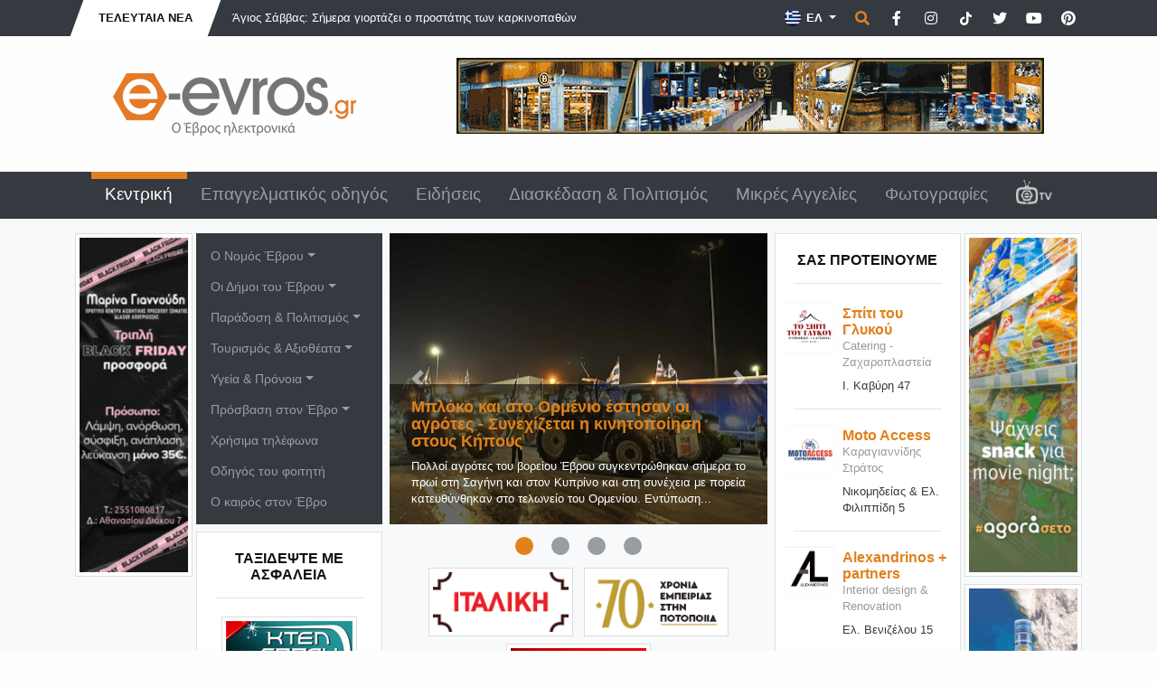

--- FILE ---
content_type: text/html; charset=UTF-8
request_url: https://e-evros.gr/
body_size: 24514
content:
<!doctype html>
<html lang="el">
<head>
<meta charset="utf-8">
<title>e-evros.gr - Ο Έβρος ηλεκτρονικά -  Αλεξανδρούπολη - Σουφλί - Διδυμότειχο - Ορεστιάδα - Σαμοθράκη - e-evros.gr</title>
<meta name="description" content="Το μεγαλύτερο portal στον Έβρο με ειδήσεις, επιχειρήσεις, αγγελίες και όλα τα events της πόλης">
<meta name="rating" content="General">
<meta name="revisit-after" content="14 days">
<meta name="robots" content="follow">
<meta name="author" content="INTERNETi">
<meta name="copyright" content="Copyright, 2025 e-evros.gr">
<meta name="distribution" content="Global">
<link rel="alternate" href="https://www.e-evros.gr" hreflang="el"/>
<link rel="alternate" href="https://www.e-evros.gr/en/" hreflang="en"/>
<link rel="alternate" href="https://www.e-evros.gr/tr/" hreflang="tr"/>
<link rel="canonical" href="https://www.e-evros.gr">
<link rel="shortcut icon" href="/favicon.gif">
<meta name="viewport" content="width=device-width, initial-scale=1, shrink-to-fit=no">
<meta property="og:title" content="e-evros.gr - Ο Έβρος ηλεκτρονικά -  Αλεξανδρούπολη - Σουφλί - Διδυμότειχο - Ορεστιάδα - Σαμοθράκη - e-evros.gr" />
<meta property="og:description" content="Το μεγαλύτερο portal στον Έβρο με ειδήσεις, επιχειρήσεις, αγγελίες και όλα τα events της πόλης">
<meta property="og:type" content="website">
<meta property="og:url" content="https://www.e-evros.gr">
<meta property="og:image" content="https://www.e-evros.gr/images/og_logo_gr.jpg">
<link rel="stylesheet" href="https://stackpath.bootstrapcdn.com/bootstrap/4.5.2/css/bootstrap.min.css" integrity="sha384-JcKb8q3iqJ61gNV9KGb8thSsNjpSL0n8PARn9HuZOnIxN0hoP+VmmDGMN5t9UJ0Z" crossorigin="anonymous">
<link rel="stylesheet" href="https://cdnjs.cloudflare.com/ajax/libs/fancybox/3.3.5/jquery.fancybox.min.css">
<link rel="stylesheet" href="/css/index.css?v=383814">
<link rel="stylesheet" href="/css/fontawesome.min.css">
<script type='text/javascript' src='https://platform-api.sharethis.com/js/sharethis.js#property=64bef93ac73e910012491847&product=inline-share-buttons' async='async'></script>
</head>
<body>
<div class="minitop bg-dark">
    <div class="container">
        <div class="row">
            <div class="col-lg-7 d-none d-lg-block">
                <div class="breaking-news d-inline-block text-uppercase font-weight-bold py-2 px-4"><div>Τελευταία Νέα</div></div>
                <div class="breaking-news-roll d-inline-block">
                    <div id="carouselNews" class="carousel slide m-0 d-inline-block" data-ride="carousel">
                        <div class="carousel-inner" role="listbox">
                                                        <div class="carousel-item text-left active">
                                 <a href="/gr/eidhseis/3/agios-sabbas-shmera-giortazei-o-prostaths-twn-karkinopa8wn/post55504" title="Άγιος Σάββας: Σήμερα γιορτάζει ο προστάτης των καρκινοπαθών" class="ml-3 font-weight-light">Άγιος Σάββας: Σήμερα γιορτάζει ο προστάτης των καρκινοπαθών</a>
                            </div>
                                                            <div class="carousel-item text-left">
                                 <a href="/gr/eidhseis/3/hmerida-gia-thn-anadei3h-ths-biomhxanikhs-klhronomias-ths-ale3androypolhs/post55511" title="Ημερίδα για την Ανάδειξη της Βιομηχανικής Κληρονομιάς της Αλεξανδρούπολης" class="ml-3 font-weight-light">Ημερίδα για την Ανάδειξη της Βιομηχανικής Κληρονομιάς της Αλ...</a>
                            </div>
                                                            <div class="carousel-item text-left">
                                 <a href="/gr/eidhseis/3/ektakth-ektroph-sthn-egnatia-odo-gia-ta-oxhmata-poy-kinoyntai-apo-ale3androypolh-pros-3an8h/post55506" title="Έκτακτη εκτροπή στην Εγνατία Οδό για τα οχήματα που κινούνται από Αλεξανδρούπολη προς Ξάνθη" class="ml-3 font-weight-light">Έκτακτη εκτροπή στην Εγνατία Οδό για τα οχήματα που κινούντα...</a>
                            </div>
                                                            <div class="carousel-item text-left">
                                 <a href="/gr/eidhseis/3/o-anaplhrwths-ypoyrgos-a8lhtismoy-edwse-lysh-gia-to-kleisto-gymnasthrio-orestiadas/post55505" title="Ο αναπληρωτής Υπουργός Αθλητισμού έδωσε λύση για το Κλειστό Γυμναστήριο Ορεστιάδας" class="ml-3 font-weight-light">Ο αναπληρωτής Υπουργός Αθλητισμού έδωσε λύση για το Κλειστό ...</a>
                            </div>
                                                            <div class="carousel-item text-left">
                                 <a href="/gr/eidhseis/3/tragwdia-sthn-ale3androypolh-zeygari-entopisthke-nekro-sthn-oikia-toy-video/post55502" title="Τραγωδία στην Αλεξανδρούπολη - Ζευγάρι εντοπίστηκε νεκρό στην οικία του (video)" class="ml-3 font-weight-light">Τραγωδία στην Αλεξανδρούπολη - Ζευγάρι εντοπίστηκε νεκρό στη...</a>
                            </div>
                                                        </div>
                    </div>
                </div>
            </div>
            <div class="col-lg-5 py-3 py-lg-1 text-center text-lg-right">
                <div class="dropdown d-inline lang-select mx-0">
                    <button class="btn dropdown-toggle border-0 rounded-0 text-white font-weight-bold" type="button" id="dropdownlang" data-toggle="dropdown" aria-haspopup="true" aria-expanded="false" aria-label="Toggle Language">                            <img src="/images/flag_gr.png" title="Ελληνικά" alt="Ελληνικά"> ΕΛ
                                                    
                    </button>
                    <div class="dropdown-menu p-0 border-0 rounded-0" aria-labelledby="dropdownlang">
                                                                        <a href="/en/" title="English" class="dropdown-item py-2 text-white px-3 font-weight-bold"><img src="/images/flag_en.png" title="English" alt="English"> EN</a>
                                                                            <a href="/tr/" title="Türk" class="dropdown-item py-2 text-white px-3 font-weight-bold"><img src="/images/flag_tr.png" title="Türk" alt="Türk"> TR</a>
                                                </div>
                </div>
                
                <span href="" title="Αναζήτηση" class="p-0 ml-0 search" data-tooltip="tooltip" data-placement="left" data-html="true" data-toggle="modal" data-target="#search-form"><span class="fas fa-search"></span></span>

                <a href="https://www.facebook.com/eevros" title="e-evros.gr @ Facebook" target="_blank" rel="noreferrer" class="p-0 ml-2 social" data-tooltip="tooltip" data-placement="left" data-html="true"><span class="fab fa-facebook-f"></span></a>

                <a href="https://instagram.com/eevrosgr" title="e-evros.gr @ Instagram" target="_blank" rel="noreferrer" class="p-0 ml-2 social" data-tooltip="tooltip" data-placement="left" data-html="true"><span class="fab fa-instagram"></span></a>

                <a href="https://www.tiktok.com/@eevrosgr" title="e-evros.gr @ TikTok" target="_blank" rel="noreferrer" class="p-0 ml-2 social" data-tooltip="tooltip" data-placement="left" data-html="true"><span class="tik-tok-custom"><svg xmlns="http://www.w3.org/2000/svg" height="1em" viewBox="0 0 448 512"><!--! Font Awesome Free 6.4.2 by @fontawesome - https://fontawesome.com License - https://fontawesome.com/license (Commercial License) Copyright 2023 Fonticons, Inc. --><style>svg{fill:#ffffff}</style><path d="M448,209.91a210.06,210.06,0,0,1-122.77-39.25V349.38A162.55,162.55,0,1,1,185,188.31V278.2a74.62,74.62,0,1,0,52.23,71.18V0l88,0a121.18,121.18,0,0,0,1.86,22.17h0A122.18,122.18,0,0,0,381,102.39a121.43,121.43,0,0,0,67,20.14Z"/></svg></span></a>

                <a href="https://www.twitter.com/eevrosgr" title="e-evros.gr @ Twitter" target="_blank" rel="noreferrer" class="p-0 ml-2 social" data-tooltip="tooltip" data-placement="left" data-html="true"><span class="fab fa-twitter"></span></a>
                
                <a href="https://www.youtube.com/@eevrosTV" title="e-evros.gr @ Youtube" target="_blank" rel="noreferrer" class="p-0 ml-2 social" data-tooltip="tooltip" data-placement="left" data-html="true"><span class="fab fa-youtube"></span></a>

                <a href="https://www.pinterest.com/eevrosgr" title="e-evros.gr @ Pinterest" target="_blank" rel="noreferrer" class="p-0 ml-2 social" data-tooltip="tooltip" data-placement="left" data-html="true"><span class="fab fa-pinterest"></span></a>

            </div>
        </div>
    </div>
</div><div class="top py-4">
    <div class="container">
        <div class="row">
            <div class="col-lg-4 py-3 text-center">
                <a href="https://www.e-evros.gr/" title="Ο πληρέστερος ηλεκτρονικός επαγγελματικός οδηγός του N.Έβρου"><img src="/images/logo_gr.png" title="Ο πληρέστερος ηλεκτρονικός επαγγελματικός οδηγός του N.Έβρου" alt="Ο πληρέστερος ηλεκτρονικός επαγγελματικός οδηγός του N.Έβρου" class="img-fluid"></a>
            </div>
            <div class="col-lg-8 py-2 py-lg-0 text-center">
                                <a href="https://www.e-evros.gr/gr/epaggelmatikos-odhgos/2/big-barrel-axd/post29951" title="Big Barrel"><img src="/banners/banner_2_alt-1687282315.gif" title="Big Barrel" alt="Big Barrel" class="img-fluid no-photo"></a>
                                </div>
        </div>
    </div>
</div><header class="sticky-top bg-dark">
<div class="menu">
    <div class="container">
        <div class="row">
            <div class="col-12 text-center">
                <nav class="navbar navbar-expand-lg navbar-dark">
                    <a class="navbar-brand d-block d-lg-none">MENU</a>
                        <button class="navbar-toggler" type="button" data-toggle="collapse" data-target="#navbarSupportedContent" aria-controls="navbarSupportedContent" aria-expanded="false" aria-label="Toggle navigation">
                        <span class="navbar-toggler-icon"></span>
                    </button>
                    <div class="collapse navbar-collapse" id="navbarSupportedContent">
                        <ul class="navbar-nav nav-fill w-100 font-weight-light">
                              
                            <li class="nav-item active"><a class="nav-link" href="/gr/" title="Κεντρική">Κεντρική</a></li>
                                  
                            <li class="nav-item"><a class="nav-link" href="/gr/epaggelmatikos-odhgos/2" title="Επαγγελματικός οδηγός">Επαγγελματικός οδηγός</a></li>
                                  
                            <li class="nav-item"><a class="nav-link" href="/gr/eidhseis/3" title="Ειδήσεις">Ειδήσεις</a></li>
                                  
                            <li class="nav-item"><a class="nav-link" href="/gr/diaskedash-politismos/4" title="Διασκέδαση &amp; Πολιτισμός">Διασκέδαση &amp; Πολιτισμός</a></li>
                                  
                            <li class="nav-item"><a class="nav-link" href="/gr/mikres-aggelies/6" title="Μικρές Αγγελίες">Μικρές Αγγελίες</a></li>
                                  
                            <li class="nav-item"><a class="nav-link" href="/gr/fwtografies/5" title="Φωτογραφίες">Φωτογραφίες</a></li>
                                                                                        <li class="nav-item"><a class="nav-link" href="/gr/eevrostv" title="E-Evros.gr TV"><img src="/images/eevrostv-s.png" title="E-Evros.gr TV" alt="E-Evros.gr TV"></a></li>
                                                            <div class="dropdown-divider"></div>
                                    	<li class="nav-item dropdown d-lg-none"><a class="nav-link dropdown-toggle" href="#" title="Ο Νομός Έβρου" id="navbarDropdown" role="button" data-toggle="dropdown" aria-haspopup="true" aria-expanded="false">Ο Νομός Έβρου</a>
                <div class="dropdown-menu rounded-0 bg-dark border-0 pl-2" aria-labelledby="navbarDropdown">
                            		<a class="dropdown-item" href="/gr/pages/1122/kalws-hr8ate-ston-ebro-mas" title="Καλωσόρισμα">Καλωσόρισμα</a>
        		        		<a class="dropdown-item" href="/gr/pages/1123/sto-boreioanatoliko-akro-ths-elladas" title="Ο Έβρος στον χάρτη">Ο Έβρος στον χάρτη</a>
        		                </div>
            </li>
        	        	<li class="nav-item dropdown d-lg-none"><a class="nav-link dropdown-toggle" href="#" title="Οι Δήμοι του Έβρου" id="navbarDropdown" role="button" data-toggle="dropdown" aria-haspopup="true" aria-expanded="false">Οι Δήμοι του Έβρου</a>
                <div class="dropdown-menu rounded-0 bg-dark border-0 pl-2" aria-labelledby="navbarDropdown">
                            		<a class="dropdown-item" href="/gr/pages/1134/ale3androypolh-dhmos-ale3androypolhs" title="Αλεξανδρούπολη">Αλεξανδρούπολη</a>
        		        		<a class="dropdown-item" href="/gr/pages/1132/samo8rakh-dhmos-samo8rakhs" title="Σαμοθράκη">Σαμοθράκη</a>
        		        		<a class="dropdown-item" href="/gr/pages/1131/didymoteixo-dhmos-didymoteixoy" title="Διδυμότειχο">Διδυμότειχο</a>
        		        		<a class="dropdown-item" href="/gr/pages/1130/n-orestiada-dhmos-orestiadas" title="Ορεστιάδα">Ορεστιάδα</a>
        		        		<a class="dropdown-item" href="/gr/pages/1135/soyfli-dhmos-soyflioy" title="Σουφλί">Σουφλί</a>
        		                </div>
            </li>
        	        	<li class="nav-item dropdown d-lg-none"><a class="nav-link dropdown-toggle" href="#" title="Παράδοση &amp; Πολιτισμός" id="navbarDropdown" role="button" data-toggle="dropdown" aria-haspopup="true" aria-expanded="false">Παράδοση &amp; Πολιτισμός</a>
                <div class="dropdown-menu rounded-0 bg-dark border-0 pl-2" aria-labelledby="navbarDropdown">
                            		<a class="dropdown-item" href="/gr/kentrikh/1/h8h-e8ima/605" title="Ήθη &amp; Έθιμα">Ήθη &amp; Έθιμα</a>
        		        		<a class="dropdown-item" href="/gr/kentrikh/1/monasthria-ekklhsies/612" title="Μοναστήρια &amp; Εκκλησίες">Μοναστήρια &amp; Εκκλησίες</a>
        		        		<a class="dropdown-item" href="/gr/kentrikh/1/topika-proionta/613" title="Τοπικά προϊόντα">Τοπικά προϊόντα</a>
        		        		<a class="dropdown-item" href="/gr/kentrikh/1/paradosiaka-paixnidia/623" title="Παραδοσιακά παιχνίδια">Παραδοσιακά παιχνίδια</a>
        		                </div>
            </li>
        	        	<li class="nav-item dropdown d-lg-none"><a class="nav-link dropdown-toggle" href="#" title="Τουρισμός &amp; Αξιοθέατα" id="navbarDropdown" role="button" data-toggle="dropdown" aria-haspopup="true" aria-expanded="false">Τουρισμός &amp; Αξιοθέατα</a>
                <div class="dropdown-menu rounded-0 bg-dark border-0 pl-2" aria-labelledby="navbarDropdown">
                            		<a class="dropdown-item" href="/gr/kentrikh/1/arxaiologikoi-xwroi/607" title="Αρχαιολογικοί χώροι">Αρχαιολογικοί χώροι</a>
        		        		<a class="dropdown-item" href="/gr/kentrikh/1/moyseia/608" title="Μουσεία">Μουσεία</a>
        		        		<a class="dropdown-item" href="/gr/kentrikh/1/arxitektonikh-mnhmeia/609" title="Αρχιτεκτονική &amp; μνημεία">Αρχιτεκτονική &amp; μνημεία</a>
        		        		<a class="dropdown-item" href="/gr/kentrikh/1/oi-fysikes-omorfies/610" title="Οι φυσικές ομορφιές">Οι φυσικές ομορφιές</a>
        		        		<a class="dropdown-item" href="/gr/kentrikh/1/diadromes/611" title="Διαδρομές">Διαδρομές</a>
        		                </div>
            </li>
        	        	<li class="nav-item dropdown d-lg-none"><a class="nav-link dropdown-toggle" href="#" title="Υγεία &amp; Πρόνοια" id="navbarDropdown" role="button" data-toggle="dropdown" aria-haspopup="true" aria-expanded="false">Υγεία &amp; Πρόνοια</a>
                <div class="dropdown-menu rounded-0 bg-dark border-0 pl-2" aria-labelledby="navbarDropdown">
                            		<a class="dropdown-item" href="/gr/kentrikh/1/nosokomeia-idrymata/616" title="Νοσοκομεία &amp; Ιδρύματα">Νοσοκομεία &amp; Ιδρύματα</a>
        		        		<a class="dropdown-item" href="/gr/kentrikh/1/kentra/617" title="Κέντρα">Κέντρα</a>
        		        		<a class="dropdown-item" href="http://www.e-evros.gr/gr/epaggelmatikos-odhgos/2/ygeia/469" title="Ιδιωτικοί Φορείς">Ιδιωτικοί Φορείς</a>
        		                </div>
            </li>
        	        	<li class="nav-item dropdown d-lg-none"><a class="nav-link dropdown-toggle" href="#" title="Πρόσβαση στον Έβρο" id="navbarDropdown" role="button" data-toggle="dropdown" aria-haspopup="true" aria-expanded="false">Πρόσβαση στον Έβρο</a>
                <div class="dropdown-menu rounded-0 bg-dark border-0 pl-2" aria-labelledby="navbarDropdown">
                            		<a class="dropdown-item" href="/gr/kentrikh/1/xartes/614" title="Χάρτες">Χάρτες</a>
        		        		<a class="dropdown-item" href="/gr/kentrikh/1/dromologia/618" title="Δρομολόγια">Δρομολόγια</a>
        		        		<a class="dropdown-item" href="http://www.e-evros.gr/gr/epaggelmatikos-odhgos/2/diamonh-3enodoxeia/307" title="Διαμονή - Ξενοδοχεία">Διαμονή - Ξενοδοχεία</a>
        		                </div>
            </li>
        	        		<li class="nav-item d-lg-none"><a class="nav-link" href="/gr/pages/1113/xrhsima-thlefwna" title="Χρήσιμα τηλέφωνα">Χρήσιμα τηλέφωνα</a></li>
        		        		<li class="nav-item d-lg-none"><a class="nav-link" href="/gr/pages/1232/odhgos-toy-foithth" title="Οδηγός του φοιτητή">Οδηγός του φοιτητή</a></li>
        		        		<li class="nav-item d-lg-none"><a class="nav-link" href="/gr/pages/6275/oi-prognwseis-toy-kairoy-stis-perioxes-toy-ebroy" title="Ο καιρός στον Έβρο">Ο καιρός στον Έβρο</a></li>
        		                        </ul>
                    </div>
                </nav>
            </div>
        </div>
    </div>
</div>
</header><div class="main py-2 bg-light">
    <div class="container-fluid">
        <div class="row">
            <div class="col-lg-1 col-xl-2 text-center text-lg-right order-1 px-0 my-2">
                	<div class="banner d-none d-lg-block"><a href="https://www.e-evros.gr/gr/epaggelmatikos-odhgos/2/giannoydh-marina/post839" title="GIANNOUDH SPECIAL OFFERS"><img src="/banners/giannoudi-1763720774.gif" title="GIANNOUDH SPECIAL OFFERS" alt="GIANNOUDH SPECIAL OFFERS" class="p-1 border border-light bg-white no-photo"></a></div>
	            </div>
            <div class="col-lg-3 col-xl-2  order-4 order-lg-5 px-3 px-lg-1 my-2">
                                <div class="row">
                    <div class="col-12">
                        <nav class="navbar navbar-dark bg-dark d-none d-lg-block">
                            <div id="navbarSecondMenu">
                                <ul class="navbar-nav font-weight-light">
                                            	<li class="nav-item dropdown"><a class="nav-link dropdown-toggle" href="#" title="Ο Νομός Έβρου" id="navbarDropdown" role="button" data-toggle="dropdown" aria-haspopup="true" aria-expanded="false">Ο Νομός Έβρου</a>
                <div class="dropdown-menu rounded-0" aria-labelledby="navbarDropdown">
                            		<a class="dropdown-item" href="/gr/pages/1122/kalws-hr8ate-ston-ebro-mas" title="Καλωσόρισμα">Καλωσόρισμα</a>
        		        		<a class="dropdown-item" href="/gr/pages/1123/sto-boreioanatoliko-akro-ths-elladas" title="Ο Έβρος στον χάρτη">Ο Έβρος στον χάρτη</a>
        		                </div>
            </li>
        	        	<li class="nav-item dropdown"><a class="nav-link dropdown-toggle" href="#" title="Οι Δήμοι του Έβρου" id="navbarDropdown" role="button" data-toggle="dropdown" aria-haspopup="true" aria-expanded="false">Οι Δήμοι του Έβρου</a>
                <div class="dropdown-menu rounded-0" aria-labelledby="navbarDropdown">
                            		<a class="dropdown-item" href="/gr/pages/1134/ale3androypolh-dhmos-ale3androypolhs" title="Αλεξανδρούπολη">Αλεξανδρούπολη</a>
        		        		<a class="dropdown-item" href="/gr/pages/1132/samo8rakh-dhmos-samo8rakhs" title="Σαμοθράκη">Σαμοθράκη</a>
        		        		<a class="dropdown-item" href="/gr/pages/1131/didymoteixo-dhmos-didymoteixoy" title="Διδυμότειχο">Διδυμότειχο</a>
        		        		<a class="dropdown-item" href="/gr/pages/1130/n-orestiada-dhmos-orestiadas" title="Ορεστιάδα">Ορεστιάδα</a>
        		        		<a class="dropdown-item" href="/gr/pages/1135/soyfli-dhmos-soyflioy" title="Σουφλί">Σουφλί</a>
        		                </div>
            </li>
        	        	<li class="nav-item dropdown"><a class="nav-link dropdown-toggle" href="#" title="Παράδοση &amp; Πολιτισμός" id="navbarDropdown" role="button" data-toggle="dropdown" aria-haspopup="true" aria-expanded="false">Παράδοση &amp; Πολιτισμός</a>
                <div class="dropdown-menu rounded-0" aria-labelledby="navbarDropdown">
                            		<a class="dropdown-item" href="/gr/kentrikh/1/h8h-e8ima/605" title="Ήθη &amp; Έθιμα">Ήθη &amp; Έθιμα</a>
        		        		<a class="dropdown-item" href="/gr/kentrikh/1/monasthria-ekklhsies/612" title="Μοναστήρια &amp; Εκκλησίες">Μοναστήρια &amp; Εκκλησίες</a>
        		        		<a class="dropdown-item" href="/gr/kentrikh/1/topika-proionta/613" title="Τοπικά προϊόντα">Τοπικά προϊόντα</a>
        		        		<a class="dropdown-item" href="/gr/kentrikh/1/paradosiaka-paixnidia/623" title="Παραδοσιακά παιχνίδια">Παραδοσιακά παιχνίδια</a>
        		                </div>
            </li>
        	        	<li class="nav-item dropdown"><a class="nav-link dropdown-toggle" href="#" title="Τουρισμός &amp; Αξιοθέατα" id="navbarDropdown" role="button" data-toggle="dropdown" aria-haspopup="true" aria-expanded="false">Τουρισμός &amp; Αξιοθέατα</a>
                <div class="dropdown-menu rounded-0" aria-labelledby="navbarDropdown">
                            		<a class="dropdown-item" href="/gr/kentrikh/1/arxaiologikoi-xwroi/607" title="Αρχαιολογικοί χώροι">Αρχαιολογικοί χώροι</a>
        		        		<a class="dropdown-item" href="/gr/kentrikh/1/moyseia/608" title="Μουσεία">Μουσεία</a>
        		        		<a class="dropdown-item" href="/gr/kentrikh/1/arxitektonikh-mnhmeia/609" title="Αρχιτεκτονική &amp; μνημεία">Αρχιτεκτονική &amp; μνημεία</a>
        		        		<a class="dropdown-item" href="/gr/kentrikh/1/oi-fysikes-omorfies/610" title="Οι φυσικές ομορφιές">Οι φυσικές ομορφιές</a>
        		        		<a class="dropdown-item" href="/gr/kentrikh/1/diadromes/611" title="Διαδρομές">Διαδρομές</a>
        		                </div>
            </li>
        	        	<li class="nav-item dropdown"><a class="nav-link dropdown-toggle" href="#" title="Υγεία &amp; Πρόνοια" id="navbarDropdown" role="button" data-toggle="dropdown" aria-haspopup="true" aria-expanded="false">Υγεία &amp; Πρόνοια</a>
                <div class="dropdown-menu rounded-0" aria-labelledby="navbarDropdown">
                            		<a class="dropdown-item" href="/gr/kentrikh/1/nosokomeia-idrymata/616" title="Νοσοκομεία &amp; Ιδρύματα">Νοσοκομεία &amp; Ιδρύματα</a>
        		        		<a class="dropdown-item" href="/gr/kentrikh/1/kentra/617" title="Κέντρα">Κέντρα</a>
        		        		<a class="dropdown-item" href="http://www.e-evros.gr/gr/epaggelmatikos-odhgos/2/ygeia/469" title="Ιδιωτικοί Φορείς">Ιδιωτικοί Φορείς</a>
        		                </div>
            </li>
        	        	<li class="nav-item dropdown"><a class="nav-link dropdown-toggle" href="#" title="Πρόσβαση στον Έβρο" id="navbarDropdown" role="button" data-toggle="dropdown" aria-haspopup="true" aria-expanded="false">Πρόσβαση στον Έβρο</a>
                <div class="dropdown-menu rounded-0" aria-labelledby="navbarDropdown">
                            		<a class="dropdown-item" href="/gr/kentrikh/1/xartes/614" title="Χάρτες">Χάρτες</a>
        		        		<a class="dropdown-item" href="/gr/kentrikh/1/dromologia/618" title="Δρομολόγια">Δρομολόγια</a>
        		        		<a class="dropdown-item" href="http://www.e-evros.gr/gr/epaggelmatikos-odhgos/2/diamonh-3enodoxeia/307" title="Διαμονή - Ξενοδοχεία">Διαμονή - Ξενοδοχεία</a>
        		                </div>
            </li>
        	        		<li class="nav-item"><a class="nav-link" href="/gr/pages/1113/xrhsima-thlefwna" title="Χρήσιμα τηλέφωνα">Χρήσιμα τηλέφωνα</a></li>
        		        		<li class="nav-item"><a class="nav-link" href="/gr/pages/1232/odhgos-toy-foithth" title="Οδηγός του φοιτητή">Οδηγός του φοιτητή</a></li>
        		        		<li class="nav-item"><a class="nav-link" href="/gr/pages/6275/oi-prognwseis-toy-kairoy-stis-perioxes-toy-ebroy" title="Ο καιρός στον Έβρο">Ο καιρός στον Έβρο</a></li>
        		                                </ul>
                            </div>
                        </nav>
                    </div>
                </div>
    <div class="row">
        <div class="col-12 mt-2">
            <div class="card rounded-0 bg-white card-style-1">
                <div class="card-header text-uppercase text-center border-0 bg-white font-weight-bold mt-2 pb-1">ΤΑΞΙΔΕΨΤΕ ΜΕ ΑΣΦΑΛΕΙΑ<hr></div>
                <div class="card-body pt-0">
                    <div class="row">
                        <div class="col-12 px-1 text-center banner-auto">
                                                        <a href="//www.ktelevrou.gr" title=""target='_blank'><img src="/thumbs/1-1422993456-1640005477.jpeg" title="ΤΑΞΙΔΕΨΤΕ ΜΕ ΑΣΦΑΛΕΙΑ" alt="ΤΑΞΙΔΕΨΤΕ ΜΕ ΑΣΦΑΛΕΙΑ" class="p-1 border border-light bg-white no-photo"></a>
                                                        </div>
                    </div>
                </div>
            </div>
        </div>
    </div>
                <div class="row">
                    <div class="col-12 mt-2">
                        <div class="card rounded-0 bg-white card-style-1">
                            <div class="card-header text-uppercase text-center border-0 bg-white font-weight-bold mt-2 pb-1">πρεπει να δειτε<hr></div>
                            <div class="card-body pt-0">   
                                                                <div class="row">
                                    <div class="col-4 px-1">
                                        <a href="/gr/epaggelmatikos-odhgos/2/potopoiia-oinopoiia-8rakhs/post29947" title="Ποτοποιΐα – Οινοποιΐα Θράκης"><img src="/uploads/1-1685720574.jpg" title="Ποτοποιΐα – Οινοποιΐα Θράκης" alt="Ποτοποιΐα – Οινοποιΐα Θράκης" class="border border-light img-fluid rounded no-photo"></a>
                                    </div>
                                    <div class="col-8 px-1 pt-1">
                                        <a href="/gr/epaggelmatikos-odhgos/2/potopoiia-oinopoiia-8rakhs/post29947" title="Ποτοποιΐα – Οινοποιΐα Θράκης" class="font-weight-bold text-warning">Ποτοποιΐα – Οινοποιΐα Θράκης</a>
                                        <div class="text-secondary">...ποτοποιούμε από το 1893</div>
                                        <div class="text-dark mt-2 small"></div>
                                    </div>
                                </div>
                                                                    <div class="row">
                                    <div class="col-12"><hr></div>
                                </div>
                                                                        <div class="row">
                                    <div class="col-4 px-1">
                                        <a href="/gr/epaggelmatikos-odhgos/2/faros/post22415" title="Φάρος"><img src="/uploads/1-1425668508.jpg" title="Φάρος" alt="Φάρος" class="border border-light img-fluid rounded no-photo"></a>
                                    </div>
                                    <div class="col-8 px-1 pt-1">
                                        <a href="/gr/epaggelmatikos-odhgos/2/faros/post22415" title="Φάρος" class="font-weight-bold text-warning">Φάρος</a>
                                        <div class="text-secondary">Ραδιοταξί - Ειδικά οχήματα</div>
                                        <div class="text-dark mt-2 small">Μακράς Γέφυρας 2</div>
                                    </div>
                                </div>
                                                                    <div class="row">
                                    <div class="col-12"><hr></div>
                                </div>
                                                                        <div class="row">
                                    <div class="col-4 px-1">
                                        <a href="/gr/epaggelmatikos-odhgos/2/kaloniaths-m-iwannhs/post28894" title="Καλονιάτης Μ. Ιωάννης"><img src="/uploads/22-1518087746.jpg" title="Καλονιάτης Μ. Ιωάννης" alt="Καλονιάτης Μ. Ιωάννης" class="border border-light img-fluid rounded no-photo"></a>
                                    </div>
                                    <div class="col-8 px-1 pt-1">
                                        <a href="/gr/epaggelmatikos-odhgos/2/kaloniaths-m-iwannhs/post28894" title="Καλονιάτης Μ. Ιωάννης" class="font-weight-bold text-warning">Καλονιάτης Μ. Ιωάννης</a>
                                        <div class="text-secondary">Κατασκευή &amp; Τοποθέτηση κουφωμάτων</div>
                                        <div class="text-dark mt-2 small">Απαλός </div>
                                    </div>
                                </div>
                                                                    <div class="row">
                                    <div class="col-12"><hr></div>
                                </div>
                                                                        <div class="row">
                                    <div class="col-4 px-1">
                                        <a href="/gr/epaggelmatikos-odhgos/2/bio-clean-darmhs-8/post25758" title="Bio clean - Δαρμής Θ."><img src="/uploads/2-1426613724.jpg" title="Bio clean - Δαρμής Θ." alt="Bio clean - Δαρμής Θ." class="border border-light img-fluid rounded no-photo"></a>
                                    </div>
                                    <div class="col-8 px-1 pt-1">
                                        <a href="/gr/epaggelmatikos-odhgos/2/bio-clean-darmhs-8/post25758" title="Bio clean - Δαρμής Θ." class="font-weight-bold text-warning">Bio clean - Δαρμής Θ.</a>
                                        <div class="text-secondary">Βιοκαθαρισμοί - Βαφές οχημάτων</div>
                                        <div class="text-dark mt-2 small">3ο χλμ Αλεξ/πολης - Αμφιτρίτης</div>
                                    </div>
                                </div>
                                                                    <div class="row">
                                    <div class="col-12"><hr></div>
                                </div>
                                                                        <div class="row">
                                    <div class="col-4 px-1">
                                        <a href="/gr/epaggelmatikos-odhgos/2/hotel-erika/post395" title="Hotel Erika"><img src="/uploads/1-1513701593.jpg" title="Hotel Erika" alt="Hotel Erika" class="border border-light img-fluid rounded no-photo"></a>
                                    </div>
                                    <div class="col-8 px-1 pt-1">
                                        <a href="/gr/epaggelmatikos-odhgos/2/hotel-erika/post395" title="Hotel Erika" class="font-weight-bold text-warning">Hotel Erika</a>
                                        <div class="text-secondary">Ξενοδοχείο</div>
                                        <div class="text-dark mt-2 small">Δ. Καραολή 110</div>
                                    </div>
                                </div>
                                                                </div>
                        </div>
                    </div>
                </div>
                <div class="row">
                    <div class="col-12 mt-2">
                        <div class="card rounded-0 bg-white card-style-1">
                            <div class="card-header text-uppercase text-center border-0 bg-white font-weight-bold mt-2 pb-1">χαρτης επιχειρησεων<hr></div>
                            <div class="card-body pt-0">
                                <div class="row">
                                    <div class="col-12 px-1 text-center banner-auto">
                                        <a data-fancybox data-type="iframe" data-caption="χαρτης επιχειρησεων" data-src="/map.php?lang=gr" href="javascript:;" title="χαρτης επιχειρησεων"><img src="/images/map.png" title="χαρτης επιχειρησεων" alt="χαρτης επιχειρησεων" class="p-1 border border-light bg-white"></a>
                                    </div>
                                </div>
                            </div>
                        </div>
                    </div>
                </div>
                                <div class="row">
                    <div class="col-12 mt-2">
                        <div class="card rounded-0 bg-white card-style-1">
                            <div class="card-header text-uppercase text-center border-0 bg-white font-weight-bold mt-2 pb-1">Προσφατες Αγγελιες<hr></div>
                            <div class="card-body pt-0">
                                <div class="row">
                                    <div class="col-12 px-1 small ullist">
                                        <ul class="text-secondary fa-ul">
                                             
                                            <li class="mb-2"><span class="fa-li"><i class="fas fa-chevron-right text-warning"></i></span><a href="/gr/mikres-aggelies/6/etaireia-anazhta-odhgoys-kathgorias-e-kai-xeiristh-silo-apo8hkeyshs/post38191" title="Εταιρεία αναζητά οδηγούς κατηγορίας Ε' και χειριστή σιλό αποθήκευσης">Εταιρεία αναζητά οδηγούς κατηγορίας Ε' και χειριστή σιλό αποθήκευσης</a><br>(13-12-2025)</li>
                                                 
                                            <li class="mb-2"><span class="fa-li"><i class="fas fa-chevron-right text-warning"></i></span><a href="/gr/mikres-aggelies/6/zhteitai-proswpiko-gia-e3yphrethsh-se-kylikeio-sthn-ale3androypolh/post38197" title="Ζητείται προσωπικό για εξυπηρέτηση σε κυλικείο στην Αλεξανδρούπολη">Ζητείται προσωπικό για εξυπηρέτηση σε κυλικείο στην Αλεξανδρούπολη</a><br>(05-12-2025)</li>
                                                 
                                            <li class="mb-2"><span class="fa-li"><i class="fas fa-chevron-right text-warning"></i></span><a href="/gr/mikres-aggelies/6/enoikiazetai-diamerisma-40-t-m-sthn-ale3androypolh/post38195" title="Ενοικιάζεται διαμέρισμα 40 τ.μ. στην Αλεξανδρούπολη">Ενοικιάζεται διαμέρισμα 40 τ.μ. στην Αλεξανδρούπολη</a><br>(04-12-2025)</li>
                                                 
                                            <li class="mb-2"><span class="fa-li"><i class="fas fa-chevron-right text-warning"></i></span><a href="/gr/mikres-aggelies/6/zhteitai-ypey8ynos-mhxanografhshs-apo-etaireia-sthn-ale3androypolh/post38193" title="Ζητείται υπεύθυνος μηχανογράφησης από εταιρεία στην Αλεξανδρούπολη">Ζητείται υπεύθυνος μηχανογράφησης από εταιρεία στην Αλεξανδρούπολη</a><br>(04-12-2025)</li>
                                                 
                                            <li class="mb-2"><span class="fa-li"><i class="fas fa-chevron-right text-warning"></i></span><a href="/gr/mikres-aggelies/6/domh-filo3enias-germanofwnwn-efhbwn-anazhta-koinwniko-h-leitoyrgo-kai-frontisth/post38184" title="Δομη φιλοξενίας γερμανόφωνων εφήβων αναζητά κοινωνικό-ή λειτουργό και φροντιστή">Δομη φιλοξενίας γερμανόφωνων εφήβων αναζητά κοινωνικό-ή λειτουργό και φροντιστή</a><br>(04-12-2025)</li>
                                                 
                                            <li class="mb-2"><span class="fa-li"><i class="fas fa-chevron-right text-warning"></i></span><a href="/gr/mikres-aggelies/6/takeaway-kafe-sthn-ale3androypolh-anazhta-barista-gia-monimh-ergasia/post37915" title="Takeaway καφέ στην Αλεξανδρούπολη αναζητά barista για μόνιμη εργασία">Takeaway καφέ στην Αλεξανδρούπολη αναζητά barista για μόνιμη εργασία</a><br>(03-12-2025)</li>
                                                                                        </ul>
                                        <a href="https://www.e-evros.gr/gr/mikres-aggelies/6" title="Όλες οι αγγελίες" class="btn-sm btn-outline-secondary text-center float-right"><i class="far fa-copy mr-1"></i> Όλες οι αγγελίες</a>
                                    </div>
                                </div>
                            </div>
                        </div>
                    </div>
                </div>
                                    <div class="row">
                    <div class="col-12 mt-2">
                        <div class="card rounded-0 bg-white card-style-1">
                            <div class="card-header text-uppercase text-center border-0 bg-white font-weight-bold mt-2 pb-1">χορηγοι & φιλοι<hr></div>
                            <div class="card-body pt-0">  
                                                                <div class="row">
                                    <div class="col-4 px-1">
                                        <a href="/gr/epaggelmatikos-odhgos/2/heat-radio-88-3/post747" title="Heat Radio 88,3"><img src="/uploads/collage-1451917499.jpg" title="Heat Radio 88,3" alt="Heat Radio 88,3" class="border border-light img-fluid rounded no-photo"></a>
                                    </div>
                                    <div class="col-8 px-1 pt-1">
                                        <a href="/gr/epaggelmatikos-odhgos/2/heat-radio-88-3/post747" title="Heat Radio 88,3" class="font-weight-bold text-warning">Heat Radio 88,3</a>
                                        <div class="text-secondary">Ξένη μουσική</div>
                                        <div class="text-dark mt-2 small">Γ. Καρτάλη 18</div>
                                    </div>
                                </div>
                                                                </div>
                        </div>
                    </div>
                </div>
                <div class="row">
                    <div class="col-12 mt-2">
                        <div class="card rounded-0 bg-white card-style-1">
                            <div class="card-header text-uppercase text-center border-0 bg-white font-weight-bold mt-2 pb-1">Tags<hr></div>
                            <div class="card-body pt-0">   
                                <div class="row">
                                    <div class="col-12 px-1">
                                        <ul class="tags">
                                                                                        <li><a href="/gr/search?tag=Παύλος Γκόρδης">Παύλος Γκόρδης</a></li>
                                                                                                <li><a href="/gr/search?tag=Δημήτρης Ζερβουδάκης">Δημήτρης Ζερβουδάκης</a></li>
                                                                                                <li><a href="/gr/search?tag=Black Box Live Stage">Black Box Live Stage</a></li>
                                                                                                <li><a href="/gr/search?tag=ζευγάρι">ζευγάρι</a></li>
                                                                                                <li><a href="/gr/search?tag=New Year’s Eve Celebration">New Year’s Eve Celebration</a></li>
                                                                                                <li><a href="/gr/search?tag=Εγνατία Οδό">Εγνατία Οδό</a></li>
                                                                                                <li><a href="/gr/search?tag=Ζωντανή Μουσική">Ζωντανή Μουσική</a></li>
                                                                                                <li><a href="/gr/search?tag=Αλεξανδρούπολη">Αλεξανδρούπολη</a></li>
                                                                                                <li><a href="/gr/search?tag=Άγιος Σάββας">Άγιος Σάββας</a></li>
                                                                                                <li><a href="/gr/search?tag=Γιάννης Βρούτσης">Γιάννης Βρούτσης</a></li>
                                                                                            </ul>
                                    </div>
                                </div>
                            </div>
                        </div>
                    </div>
                </div>
                                </div>
            <div class="col-lg-4 order-3 order-lg-5 px-3 px-lg-1 my-2">
                                <div class="row mb-4 pb-3">
                    <div class="col-12 slider">
                        <div id="carouselExampleIndicators" class="carousel slide" data-ride="carousel">
                            <ol class="carousel-indicators">
                                                                <li data-target="#carouselExampleIndicators" data-slide-to="0"} class="active"></li>
                                                                    <li data-target="#carouselExampleIndicators" data-slide-to="1"></li>
                                                                    <li data-target="#carouselExampleIndicators" data-slide-to="2"></li>
                                                                    <li data-target="#carouselExampleIndicators" data-slide-to="3"></li>
                                                                </ol>
                            <div class="carousel-inner">
                                                                <div class="carousel-item active">
                                    <a href="/gr/eidhseis/3/mploko-kai-sto-ormenio-esthsan-oi-agrotes-synexizetai-h-kinhtopoihsh-stoys-khpoys/post55510" title="Μπλόκο και στο Ορμένιο έστησαν οι αγρότες -  Συνεχίζεται η κινητοποίηση στους Κήπους"><img src="/uploads/002aa6s-1764931817.jpg" class="d-block w-100" title="Μπλόκο και στο Ορμένιο έστησαν οι αγρότες -  Συνεχίζεται η κινητοποίηση στους Κήπους" alt="Μπλόκο και στο Ορμένιο έστησαν οι αγρότες -  Συνεχίζεται η κινητοποίηση στους Κήπους"></a>
                                    <div class="carousel-caption px-4 pt-3 text-left">
                                        <div class="mb-2"><a href="/gr/eidhseis/3/mploko-kai-sto-ormenio-esthsan-oi-agrotes-synexizetai-h-kinhtopoihsh-stoys-khpoys/post55510" title="Μπλόκο και στο Ορμένιο έστησαν οι αγρότες -  Συνεχίζεται η κινητοποίηση στους Κήπους">Μπλόκο και στο Ορμένιο έστησαν οι αγρότες -  Συνεχίζεται η κινητοποίηση στους Κήπους</a></div>
                                        <p class="mb-0"><a href="/gr/eidhseis/3/mploko-kai-sto-ormenio-esthsan-oi-agrotes-synexizetai-h-kinhtopoihsh-stoys-khpoys/post55510" title="Μπλόκο και στο Ορμένιο έστησαν οι αγρότες -  Συνεχίζεται η κινητοποίηση στους Κήπους">Πολλοί αγρότες του βορείου Έβρου συγκεντρώθηκαν σήμερα το πρωί στη Σαγήνη και στον Κυπρίνο και στη συνέχεια με πορεία κατευθύνθηκαν στο τελωνείο του Ορμενίου.
Εντύπωση...</a></p>
                                    </div>
                                </div>
                                                                    <div class="carousel-item">
                                    <a href="/gr/eidhseis/3/pyrobolhsan-koytabi-me-kynhgetika-skagia-sthn-ale3androypolh/post55509" title="Πυροβόλησαν κουτάβι με κυνηγετικά σκάγια στην Αλεξανδρούπολη"><img src="/uploads/002aa6s-1764928559.jpg" class="d-block w-100" title="Πυροβόλησαν κουτάβι με κυνηγετικά σκάγια στην Αλεξανδρούπολη" alt="Πυροβόλησαν κουτάβι με κυνηγετικά σκάγια στην Αλεξανδρούπολη"></a>
                                    <div class="carousel-caption px-4 pt-3 text-left">
                                        <div class="mb-2"><a href="/gr/eidhseis/3/pyrobolhsan-koytabi-me-kynhgetika-skagia-sthn-ale3androypolh/post55509" title="Πυροβόλησαν κουτάβι με κυνηγετικά σκάγια στην Αλεξανδρούπολη">Πυροβόλησαν κουτάβι με κυνηγετικά σκάγια στην Αλεξανδρούπολη</a></div>
                                        <p class="mb-0"><a href="/gr/eidhseis/3/pyrobolhsan-koytabi-me-kynhgetika-skagia-sthn-ale3androypolh/post55509" title="Πυροβόλησαν κουτάβι με κυνηγετικά σκάγια στην Αλεξανδρούπολη">Ένα τραυματισμένο κουτάβι βρήκε χθες Αλεξανδρουπολίτισσα κοντά στον Άγιο Παΐσιο, στο ρέμα Μαΐστρου και ειδοποίησε αμέσως το Καταφύγιο Αδεσπότων Ζώων Συντροφιάς του Δήμου.
Το μικρό...</a></p>
                                    </div>
                                </div>
                                                                    <div class="carousel-item">
                                    <a href="/gr/eidhseis/3/katasxe8hke-stoys-khpoys-enas-tonos-la8raioy-kapnoy-gia-nargile/post55503" title="Κατασχέθηκε στους Κήπους ένας τόνος λαθραίου καπνού για ναργιλέ"><img src="/uploads/2ab2-1764919530.jpg" class="d-block w-100" title="Κατασχέθηκε στους Κήπους ένας τόνος λαθραίου καπνού για ναργιλέ" alt="Κατασχέθηκε στους Κήπους ένας τόνος λαθραίου καπνού για ναργιλέ"></a>
                                    <div class="carousel-caption px-4 pt-3 text-left">
                                        <div class="mb-2"><a href="/gr/eidhseis/3/katasxe8hke-stoys-khpoys-enas-tonos-la8raioy-kapnoy-gia-nargile/post55503" title="Κατασχέθηκε στους Κήπους ένας τόνος λαθραίου καπνού για ναργιλέ">Κατασχέθηκε στους Κήπους ένας τόνος λαθραίου καπνού για ναργιλέ</a></div>
                                        <p class="mb-0"><a href="/gr/eidhseis/3/katasxe8hke-stoys-khpoys-enas-tonos-la8raioy-kapnoy-gia-nargile/post55503" title="Κατασχέθηκε στους Κήπους ένας τόνος λαθραίου καπνού για ναργιλέ">Σε μία από τις σημαντικότερες επιτυχίες στην προσπάθεια καταπολέμησης του λαθρεμπορίου καπνικών προϊόντων προχώρησαν οι ελεγκτές της Ανεξάρτητης Αρχής Δημοσίων Εσόδων, κατάσχοντας λαθραίο καπνό για...</a></p>
                                    </div>
                                </div>
                                                                    <div class="carousel-item">
                                    <a href="/gr/eidhseis/3/tragwdia-sthn-ale3androypolh-zeygari-entopisthke-nekro-sthn-oikia-toy-video/post55502" title="Τραγωδία στην Αλεξανδρούπολη - Ζευγάρι εντοπίστηκε νεκρό στην οικία του (video)"><img src="/uploads/KATHETO APLO-1764888026.jpg" class="d-block w-100" title="Τραγωδία στην Αλεξανδρούπολη - Ζευγάρι εντοπίστηκε νεκρό στην οικία του (video)" alt="Τραγωδία στην Αλεξανδρούπολη - Ζευγάρι εντοπίστηκε νεκρό στην οικία του (video)"></a>
                                    <div class="carousel-caption px-4 pt-3 text-left">
                                        <div class="mb-2"><a href="/gr/eidhseis/3/tragwdia-sthn-ale3androypolh-zeygari-entopisthke-nekro-sthn-oikia-toy-video/post55502" title="Τραγωδία στην Αλεξανδρούπολη - Ζευγάρι εντοπίστηκε νεκρό στην οικία του (video)">Τραγωδία στην Αλεξανδρούπολη - Ζευγάρι εντοπίστηκε νεκρό στην οικία του (video)</a></div>
                                        <p class="mb-0"><a href="/gr/eidhseis/3/tragwdia-sthn-ale3androypolh-zeygari-entopisthke-nekro-sthn-oikia-toy-video/post55502" title="Τραγωδία στην Αλεξανδρούπολη - Ζευγάρι εντοπίστηκε νεκρό στην οικία του (video)">Νεκρό ζευγάρι στην Αλεξανδρούπολη - Μια τραγική είδηση έχει σοκάρει την πόλη. Πριν λίγο ένα ζευγάρι 55 και 58 χρονών, βρέθηκε νεκρό μέσα στην οικία...</a></p>
                                    </div>
                                </div>
                                                                </div>
                            <a class="carousel-control-prev" href="#carouselExampleIndicators" title="Προηγούμενο" role="button" data-slide="prev">
                                <span class="carousel-control-prev-icon" aria-hidden="true"></span>
                                <span class="sr-only">Προηγούμενο</span>
                            </a>
                            <a class="carousel-control-next" href="#carouselExampleIndicators" title="Επόμενο" role="button" data-slide="next">
                                <span class="carousel-control-next-icon" aria-hidden="true"></span>
                                <span class="sr-only">Επόμενο</span>
                            </a>
                        </div>
                    </div>
                </div>
                                                    <div class="row">
                                            <div class="col-6 my-2 col-md-3 banner-sm d-lg-none"><a href="http://www.e-evros.gr/gr/epaggelmatikos-odhgos/2/nikos-kelelhs/post29282" title="KELELIS"><img src="/banners/banner_400-1612351955.gif" title="KELELIS" alt="KELELIS" class="p-1 border border-light bg-white no-photo"></a></div>
                                                <div class="col-6 my-2 col-md-3 banner-sm d-lg-none"><a href="https://www.e-evros.gr/gr/epaggelmatikos-odhgos/2/agora/post29057" title="Agora"target='_blank'><img src="/banners/agora-1697449053.gif" title="Agora" alt="Agora" class="p-1 border border-light bg-white no-photo"></a></div>
                                                    <div class="col-6 my-2 col-md-3 banner-sm d-lg-none"><a href="https://www.greek-ouzo.com" title="POTOPOIIA THRAKIS"target='_blank'><img src="/banners/potopoiia-1706528529.gif" title="POTOPOIIA THRAKIS" alt="POTOPOIIA THRAKIS" class="p-1 border border-light bg-white no-photo"></a></div>
                                                    <div class="col-6 my-2 col-md-3 banner-sm d-lg-none"><a href="http://www.e-evros.gr/gr/epaggelmatikos-odhgos/2/perigyros/post23155" title="PERIGYROS"><img src="/banners/peri2021-1615383472.gif" title="PERIGYROS" alt="PERIGYROS" class="p-1 border border-light bg-white no-photo"></a></div>
                                            </div>                                <div class="row">
                    <div class="col-12 text-center mt-1">
                                                <div class="banner-sm2 my-1 mx-1 d-inline-block"><a href="https://www.e-evros.gr/gr/epaggelmatikos-odhgos/2/barolo/post29510" title="BAROLO "><img src="/banners/BAROLO-BANNER-1666883063.gif" title="BAROLO " alt="BAROLO " class="p-1 border border-light bg-white img-fluid no-photo"></a></div>
                                                    <div class="banner-sm2 my-1 mx-1 d-inline-block"><a href="https://www.e-evros.gr/gr/epaggelmatikos-odhgos/2/papadhmhtrioy/post28996" title="Papadimitriou"><img src="/banners/1-1732551298.gif" title="Papadimitriou" alt="Papadimitriou" class="p-1 border border-light bg-white img-fluid no-photo"></a></div>
                                                    <div class="banner-sm2 my-1 mx-1 d-inline-block"><a href="https://www.e-evros.gr/gr/epaggelmatikos-odhgos/2/myikteo-ebroy/post4698" title="ΙΚΤΕΟ"><img src="/banners/IKTEO_final-1426596732.gif" title="ΙΚΤΕΟ" alt="ΙΚΤΕΟ" class="p-1 border border-light bg-white img-fluid no-photo"></a></div>
                                                </div>
                </div>                                <div class="row">
                    <div class="col-12 text-warning text-lowercase">
                        <h1>Κεντρικές Ειδήσεις</h1>
                    </div>
                    <div class="col-12">
                        <div class="card rounded-0 bg-white card-top-touch main-news">
                            <div class="card-body">
                                <div class="row row-cols-xl-2 row-cols-lg-1 row-cols-md-2 row-cols-sm-2 row-cols-1">
                                                                        <div class="col py-1">
                                        <div class="row">
                                            <div class="col-5 px-0">
                                                <a href="/gr/eidhseis/3/hmerida-gia-thn-anadei3h-ths-biomhxanikhs-klhronomias-ths-ale3androypolhs/post55511" title="Ημερίδα για την Ανάδειξη της Βιομηχανικής Κληρονομιάς της Αλεξανδρούπολης"><img src="/thumbs/767676 copy-1764933463.jpg" title="Ημερίδα για την Ανάδειξη της Βιομηχανικής Κληρονομιάς της Αλεξανδρούπολης" alt="Ημερίδα για την Ανάδειξη της Βιομηχανικής Κληρονομιάς της Αλεξανδρούπολης" class="border border-light img-fluid p-1 no-photo"></a>
                                            </div>
                                            <div class="col-7 px-1">
                                                <a href="/gr/eidhseis/3/hmerida-gia-thn-anadei3h-ths-biomhxanikhs-klhronomias-ths-ale3androypolhs/post55511" title="Ημερίδα για την Ανάδειξη της Βιομηχανικής Κληρονομιάς της Αλεξανδρούπολης" class="font-weight-bold">Ημερίδα για την Ανάδειξη της Βιομηχανικής Κληρονομιάς της Αλεξανδρούπολης</a>
                                                <div class="mt-1 small text-secondary"><span class="far fa-clock"></span> 05-12-2025</div>
                                            </div>
                                        </div>
                                    </div>
                                                                            <div class="col py-1">
                                        <div class="row">
                                            <div class="col-5 px-0">
                                                <a href="/gr/eidhseis/3/astynomiko-deltio-ths-5hs-dekembrioy-2025/post55508" title="Αστυνομικό Δελτίο της 5ης Δεκεμβρίου 2025"><img src="/thumbs/astynomiko_deltio.jpg" title="Αστυνομικό Δελτίο της 5ης Δεκεμβρίου 2025" alt="Αστυνομικό Δελτίο της 5ης Δεκεμβρίου 2025" class="border border-light img-fluid p-1 no-photo"></a>
                                            </div>
                                            <div class="col-7 px-1">
                                                <a href="/gr/eidhseis/3/astynomiko-deltio-ths-5hs-dekembrioy-2025/post55508" title="Αστυνομικό Δελτίο της 5ης Δεκεμβρίου 2025" class="font-weight-bold">Αστυνομικό Δελτίο της 5ης Δεκεμβρίου 2025</a>
                                                <div class="mt-1 small text-secondary"><span class="far fa-clock"></span> 05-12-2025</div>
                                            </div>
                                        </div>
                                    </div>
                                                                            <div class="col py-1">
                                        <div class="row">
                                            <div class="col-5 px-0">
                                                <a href="/gr/eidhseis/3/ektakth-ektroph-sthn-egnatia-odo-gia-ta-oxhmata-poy-kinoyntai-apo-ale3androypolh-pros-3an8h/post55506" title="Έκτακτη εκτροπή στην Εγνατία Οδό για τα οχήματα που κινούνται από Αλεξανδρούπολη προς Ξάνθη"><img src="/thumbs/6-1764922052.jpg" title="Έκτακτη εκτροπή στην Εγνατία Οδό για τα οχήματα που κινούνται από Αλεξανδρούπολη προς Ξάνθη" alt="Έκτακτη εκτροπή στην Εγνατία Οδό για τα οχήματα που κινούνται από Αλεξανδρούπολη προς Ξάνθη" class="border border-light img-fluid p-1 no-photo"></a>
                                            </div>
                                            <div class="col-7 px-1">
                                                <a href="/gr/eidhseis/3/ektakth-ektroph-sthn-egnatia-odo-gia-ta-oxhmata-poy-kinoyntai-apo-ale3androypolh-pros-3an8h/post55506" title="Έκτακτη εκτροπή στην Εγνατία Οδό για τα οχήματα που κινούνται από Αλεξανδρούπολη προς Ξάνθη" class="font-weight-bold">Έκτακτη εκτροπή στην Εγνατία Οδό για τα οχήματα που κινούνται από Αλεξανδρούπολη προς Ξάνθη</a>
                                                <div class="mt-1 small text-secondary"><span class="far fa-clock"></span> 05-12-2025</div>
                                            </div>
                                        </div>
                                    </div>
                                                                            <div class="col py-1">
                                        <div class="row">
                                            <div class="col-5 px-0">
                                                <a href="/gr/eidhseis/3/o-anaplhrwths-ypoyrgos-a8lhtismoy-edwse-lysh-gia-to-kleisto-gymnasthrio-orestiadas/post55505" title="Ο αναπληρωτής Υπουργός Αθλητισμού έδωσε λύση για το Κλειστό Γυμναστήριο Ορεστιάδας"><img src="/thumbs/2ab2-1764920923.jpg" title="Ο αναπληρωτής Υπουργός Αθλητισμού έδωσε λύση για το Κλειστό Γυμναστήριο Ορεστιάδας" alt="Ο αναπληρωτής Υπουργός Αθλητισμού έδωσε λύση για το Κλειστό Γυμναστήριο Ορεστιάδας" class="border border-light img-fluid p-1 no-photo"></a>
                                            </div>
                                            <div class="col-7 px-1">
                                                <a href="/gr/eidhseis/3/o-anaplhrwths-ypoyrgos-a8lhtismoy-edwse-lysh-gia-to-kleisto-gymnasthrio-orestiadas/post55505" title="Ο αναπληρωτής Υπουργός Αθλητισμού έδωσε λύση για το Κλειστό Γυμναστήριο Ορεστιάδας" class="font-weight-bold">Ο αναπληρωτής Υπουργός Αθλητισμού έδωσε λύση για το Κλειστό Γυμναστήριο Ορεστιάδας</a>
                                                <div class="mt-1 small text-secondary"><span class="far fa-clock"></span> 05-12-2025</div>
                                            </div>
                                        </div>
                                    </div>
                                                                            <div class="col py-1">
                                        <div class="row">
                                            <div class="col-5 px-0">
                                                <a href="/gr/eidhseis/3/agios-sabbas-shmera-giortazei-o-prostaths-twn-karkinopa8wn/post55504" title="Άγιος Σάββας: Σήμερα γιορτάζει ο προστάτης των καρκινοπαθών"><img src="/thumbs/4-1764920600.jpg" title="Άγιος Σάββας: Σήμερα γιορτάζει ο προστάτης των καρκινοπαθών" alt="Άγιος Σάββας: Σήμερα γιορτάζει ο προστάτης των καρκινοπαθών" class="border border-light img-fluid p-1 no-photo"></a>
                                            </div>
                                            <div class="col-7 px-1">
                                                <a href="/gr/eidhseis/3/agios-sabbas-shmera-giortazei-o-prostaths-twn-karkinopa8wn/post55504" title="Άγιος Σάββας: Σήμερα γιορτάζει ο προστάτης των καρκινοπαθών" class="font-weight-bold">Άγιος Σάββας: Σήμερα γιορτάζει ο προστάτης των καρκινοπαθών</a>
                                                <div class="mt-1 small text-secondary"><span class="far fa-clock"></span> 05-12-2025</div>
                                            </div>
                                        </div>
                                    </div>
                                                                            <div class="col py-1">
                                        <div class="row">
                                            <div class="col-5 px-0">
                                                <a href="/gr/eidhseis/3/hmerida-toy-tee-me-8ema-pyroprostasia-ktiriwn-nomo8etiko-plaisio-kai-diadikasies-efarmoghs/post55501" title="Ημερίδα του ΤΕΕ με θέμα: «Πυροπροστασία Κτιρίων: Νομοθετικό Πλαίσιο και Διαδικασίες Εφαρμογής»"><img src="/thumbs/8427-1764847823.jpg" title="Ημερίδα του ΤΕΕ με θέμα: «Πυροπροστασία Κτιρίων: Νομοθετικό Πλαίσιο και Διαδικασίες Εφαρμογής»" alt="Ημερίδα του ΤΕΕ με θέμα: «Πυροπροστασία Κτιρίων: Νομοθετικό Πλαίσιο και Διαδικασίες Εφαρμογής»" class="border border-light img-fluid p-1 no-photo"></a>
                                            </div>
                                            <div class="col-7 px-1">
                                                <a href="/gr/eidhseis/3/hmerida-toy-tee-me-8ema-pyroprostasia-ktiriwn-nomo8etiko-plaisio-kai-diadikasies-efarmoghs/post55501" title="Ημερίδα του ΤΕΕ με θέμα: «Πυροπροστασία Κτιρίων: Νομοθετικό Πλαίσιο και Διαδικασίες Εφαρμογής»" class="font-weight-bold">Ημερίδα του ΤΕΕ με θέμα: «Πυροπροστασία Κτιρίων: Νομοθετικό Πλαίσιο και Διαδικασίες Εφαρμογής»</a>
                                                <div class="mt-1 small text-secondary"><span class="far fa-clock"></span> 04-12-2025</div>
                                            </div>
                                        </div>
                                    </div>
                                                                            <div class="col py-1">
                                        <div class="row">
                                            <div class="col-5 px-0">
                                                <a href="/gr/eidhseis/3/fylakisthke-o-toyrkos-poy-metefere-paranoma-embolia-eylogias/post55499" title="Φυλακίστηκε ο Τούρκος που μετέφερε παράνομα εμβόλια ευλογιάς"><img src="/thumbs/2ab-1764844990.jpg" title="Φυλακίστηκε ο Τούρκος που μετέφερε παράνομα εμβόλια ευλογιάς" alt="Φυλακίστηκε ο Τούρκος που μετέφερε παράνομα εμβόλια ευλογιάς" class="border border-light img-fluid p-1 no-photo"></a>
                                            </div>
                                            <div class="col-7 px-1">
                                                <a href="/gr/eidhseis/3/fylakisthke-o-toyrkos-poy-metefere-paranoma-embolia-eylogias/post55499" title="Φυλακίστηκε ο Τούρκος που μετέφερε παράνομα εμβόλια ευλογιάς" class="font-weight-bold">Φυλακίστηκε ο Τούρκος που μετέφερε παράνομα εμβόλια ευλογιάς</a>
                                                <div class="mt-1 small text-secondary"><span class="far fa-clock"></span> 04-12-2025</div>
                                            </div>
                                        </div>
                                    </div>
                                                                            <div class="col py-1">
                                        <div class="row">
                                            <div class="col-5 px-0">
                                                <a href="/gr/eidhseis/3/omofwnh-telesidikh-katadikh-gia-ton-8anato-toy-pyrosbesth-iwannh-zafeiropoyloy/post55498" title="Ομόφωνη τελεσίδικη καταδίκη για τον θάνατο του πυροσβέστη Ιωάννη Ζαφειρόπουλου"><img src="/thumbs/33-1764836857.jpg" title="Ομόφωνη τελεσίδικη καταδίκη για τον θάνατο του πυροσβέστη Ιωάννη Ζαφειρόπουλου" alt="Ομόφωνη τελεσίδικη καταδίκη για τον θάνατο του πυροσβέστη Ιωάννη Ζαφειρόπουλου" class="border border-light img-fluid p-1 no-photo"></a>
                                            </div>
                                            <div class="col-7 px-1">
                                                <a href="/gr/eidhseis/3/omofwnh-telesidikh-katadikh-gia-ton-8anato-toy-pyrosbesth-iwannh-zafeiropoyloy/post55498" title="Ομόφωνη τελεσίδικη καταδίκη για τον θάνατο του πυροσβέστη Ιωάννη Ζαφειρόπουλου" class="font-weight-bold">Ομόφωνη τελεσίδικη καταδίκη για τον θάνατο του πυροσβέστη Ιωάννη Ζαφειρόπουλου</a>
                                                <div class="mt-1 small text-secondary"><span class="far fa-clock"></span> 04-12-2025</div>
                                            </div>
                                        </div>
                                    </div>
                                                                            <div class="col py-1">
                                        <div class="row">
                                            <div class="col-5 px-0">
                                                <a href="/gr/eidhseis/3/neo-mploko-ayrio-sto-ormenio-paramenoyn-ta-mploka-se-khpoys-kai-egnatia-odo-videos/post55497" title="Νέο μπλόκο αύριο στο Ορμένιο - Παραμένουν τα μπλόκα σε Κήπους και Εγνατία Οδό (videos)"><img src="/thumbs/002aa6s-1764835133.jpg" title="Νέο μπλόκο αύριο στο Ορμένιο - Παραμένουν τα μπλόκα σε Κήπους και Εγνατία Οδό (videos)" alt="Νέο μπλόκο αύριο στο Ορμένιο - Παραμένουν τα μπλόκα σε Κήπους και Εγνατία Οδό (videos)" class="border border-light img-fluid p-1 no-photo"></a>
                                            </div>
                                            <div class="col-7 px-1">
                                                <a href="/gr/eidhseis/3/neo-mploko-ayrio-sto-ormenio-paramenoyn-ta-mploka-se-khpoys-kai-egnatia-odo-videos/post55497" title="Νέο μπλόκο αύριο στο Ορμένιο - Παραμένουν τα μπλόκα σε Κήπους και Εγνατία Οδό (videos)" class="font-weight-bold">Νέο μπλόκο αύριο στο Ορμένιο - Παραμένουν τα μπλόκα σε Κήπους και Εγνατία Οδό (videos)</a>
                                                <div class="mt-1 small text-secondary"><span class="far fa-clock"></span> 04-12-2025</div>
                                            </div>
                                        </div>
                                    </div>
                                                                            <div class="col py-1">
                                        <div class="row">
                                            <div class="col-5 px-0">
                                                <a href="/gr/eidhseis/3/kwstas-tsiaras-500-ekatommyria-ayth-thn-ebdomada-gia-toys-agrotes/post55496" title="Κώστας Τσιάρας: &quot;500 εκατομμύρια αυτή την εβδομάδα για τους αγρότες&quot;."><img src="/thumbs/002aa6s-1764833418.jpg" title="Κώστας Τσιάρας: &quot;500 εκατομμύρια αυτή την εβδομάδα για τους αγρότες&quot;." alt="Κώστας Τσιάρας: &quot;500 εκατομμύρια αυτή την εβδομάδα για τους αγρότες&quot;." class="border border-light img-fluid p-1 no-photo"></a>
                                            </div>
                                            <div class="col-7 px-1">
                                                <a href="/gr/eidhseis/3/kwstas-tsiaras-500-ekatommyria-ayth-thn-ebdomada-gia-toys-agrotes/post55496" title="Κώστας Τσιάρας: &quot;500 εκατομμύρια αυτή την εβδομάδα για τους αγρότες&quot;." class="font-weight-bold">Κώστας Τσιάρας: &quot;500 εκατομμύρια αυτή την εβδομάδα για τους αγρότες&quot;.</a>
                                                <div class="mt-1 small text-secondary"><span class="far fa-clock"></span> 04-12-2025</div>
                                            </div>
                                        </div>
                                    </div>
                                                                            <div class="col py-1">
                                        <div class="row">
                                            <div class="col-5 px-0">
                                                <a href="/gr/eidhseis/3/quot-a8lhsh-kai-kinhsh-prosferei-o-dhmos-ale3androypolhs-se-oloys-toys-polites/post55493" title="&quot;Άθληση και Κίνηση&quot; προσφέρει ο Δήμος Αλεξανδρούπολης, σε όλους τους πολίτες"><img src="/thumbs/2ab-1764750600.jpg" title="&quot;Άθληση και Κίνηση&quot; προσφέρει ο Δήμος Αλεξανδρούπολης, σε όλους τους πολίτες" alt="&quot;Άθληση και Κίνηση&quot; προσφέρει ο Δήμος Αλεξανδρούπολης, σε όλους τους πολίτες" class="border border-light img-fluid p-1 no-photo"></a>
                                            </div>
                                            <div class="col-7 px-1">
                                                <a href="/gr/eidhseis/3/quot-a8lhsh-kai-kinhsh-prosferei-o-dhmos-ale3androypolhs-se-oloys-toys-polites/post55493" title="&quot;Άθληση και Κίνηση&quot; προσφέρει ο Δήμος Αλεξανδρούπολης, σε όλους τους πολίτες" class="font-weight-bold">&quot;Άθληση και Κίνηση&quot; προσφέρει ο Δήμος Αλεξανδρούπολης, σε όλους τους πολίτες</a>
                                                <div class="mt-1 small text-secondary"><span class="far fa-clock"></span> 04-12-2025</div>
                                            </div>
                                        </div>
                                    </div>
                                                                            <div class="col py-1">
                                        <div class="row">
                                            <div class="col-5 px-0">
                                                <a href="/gr/eidhseis/3/8a-fwtagwgh8oyn-dendra-se-oikismoys-toy-dhmoy-ale3androypolhs-gia-tis-giortes/post55492" title="Θα φωταγωγηθούν δένδρα σε οικισμούς του Δήμου Αλεξανδρούπολης για τις γιορτές"><img src="/thumbs/002aa6s-1764749919.jpg" title="Θα φωταγωγηθούν δένδρα σε οικισμούς του Δήμου Αλεξανδρούπολης για τις γιορτές" alt="Θα φωταγωγηθούν δένδρα σε οικισμούς του Δήμου Αλεξανδρούπολης για τις γιορτές" class="border border-light img-fluid p-1 no-photo"></a>
                                            </div>
                                            <div class="col-7 px-1">
                                                <a href="/gr/eidhseis/3/8a-fwtagwgh8oyn-dendra-se-oikismoys-toy-dhmoy-ale3androypolhs-gia-tis-giortes/post55492" title="Θα φωταγωγηθούν δένδρα σε οικισμούς του Δήμου Αλεξανδρούπολης για τις γιορτές" class="font-weight-bold">Θα φωταγωγηθούν δένδρα σε οικισμούς του Δήμου Αλεξανδρούπολης για τις γιορτές</a>
                                                <div class="mt-1 small text-secondary"><span class="far fa-clock"></span> 04-12-2025</div>
                                            </div>
                                        </div>
                                    </div>
                                                                        </div>
                            </div>  
                        </div>
                    </div>
                </div>
                                    
                                				<div class="row">
                    <div class="col-12 text-center mt-3">
                    								<div class="banner-auto my-1 d-inline-block"><a href="https://www.e-evros.gr/gr/epaggelmatikos-odhgos/2/noa/post6475" title="ΝΟΑ"><img src="/banners/Port of (1)-1752229905.gif" title="ΝΟΑ" alt="ΝΟΑ" class="p-1 border border-light bg-white img-fluid no-photo"></a></div>
							                    </div>
                </div>
                                <div class="row">
                    <div class="col-12 text-warning">
                        <h2>διάφορες ειδήσεις</h2>
                    </div>
                    <div class="col-12">
                        <div class="card rounded-0 bg-white card-top-touch main-news">
                            <div class="card-body">
                                <div class="row row-cols-xl-2 row-cols-lg-1 row-cols-md-2 row-cols-sm-2 row-cols-1">
                                    
                                    <div class="col py-1">
                                        <div class="row">
                                            <div class="col-12 px-2 text-center font-weight-bold text-uppercase">
                                                <h2 class="stripped py-2"><a href="https://www.e-evros.gr/gr/eidhseis/3/kati-trexei-ston-ebro/293" title="Στον εβρο">Στον εβρο</a></h2>
                                            </div>
                                        </div>
                                        <div class="row">
                                            <div class="col-12 px-1 mt-3 ullist">
                                                <ul class="text-secondary small fa-ul">
                                                                                                        <li class="mb-2"><span class="fa-li"><i class="fas fa-chevron-right text-warning"></i></span><a href="/gr/eidhseis/3/paramenoyn-ta-trakter-sto-telwneio-twn-khpwn-den-ypoxwroyn-oi-agrotes-videos/post55491" title="Παραμένουν τα τρακτέρ στο Τελωνείο των Κήπων - Δεν υποχωρούν οι αγρότες (videos)" class="font-weight-bold">Παραμένουν τα τρακτέρ στο Τελωνείο των Κήπων - Δεν υποχωρούν οι αγρότες (videos)</a><div class="mt-1 text-secondary"><span class="far fa-clock"></span> 03-12-2025</div></li>
                                                                                                            <li class="mb-2"><span class="fa-li"><i class="fas fa-chevron-right text-warning"></i></span><a href="/gr/eidhseis/3/to-2o-dhmotiko-sxoleio-ale3androypolhs-esteile-mhnyma-ensynais8hshs-me-to-fterwto-bagonaki/post55495" title="Το 2ο Δημοτικό Σχολείο Αλεξανδρούπολης έστειλε μήνυμα ενσυναίσθησης με «Το Φτερωτό Βαγονάκι»" class="font-weight-bold">Το 2ο Δημοτικό Σχολείο Αλεξανδρούπολης έστειλε μήνυμα ενσυναίσθησης με «Το Φτερωτό Βαγονάκι»</a><div class="mt-1 text-secondary"><span class="far fa-clock"></span> 03-12-2025</div></li>
                                                                                                            <li class="mb-2"><span class="fa-li"><i class="fas fa-chevron-right text-warning"></i></span><a href="/gr/eidhseis/3/mhtropoliths-agkyras-e3elegh-o-sympatriwths-mas-k-grhgorios-fragkakhs/post55490" title="Μητροπολίτης Αγκύρας εξελέγη ο συμπατριώτης μας κ. Γρηγόριος Φραγκάκης" class="font-weight-bold">Μητροπολίτης Αγκύρας εξελέγη ο συμπατριώτης μας κ. Γρηγόριος Φραγκάκης</a><div class="mt-1 text-secondary"><span class="far fa-clock"></span> 03-12-2025</div></li>
                                                                                                            <li class="mb-2"><span class="fa-li"><i class="fas fa-chevron-right text-warning"></i></span><a href="/gr/eidhseis/3/eley8erh-eisodos-kai-3enaghsh-thn-kyriakh-sto-byzantino-moyseio-didymoteixoy/post55484" title="Ελεύθερη είσοδος και ξενάγηση την Κυριακή στο Βυζαντινό Μουσείο Διδυμοτείχου" class="font-weight-bold">Ελεύθερη είσοδος και ξενάγηση την Κυριακή στο Βυζαντινό Μουσείο Διδυμοτείχου</a><div class="mt-1 text-secondary"><span class="far fa-clock"></span> 03-12-2025</div></li>
                                                                                                        </ul>
                                            </div>
                                        </div>
                                        <a href="https://www.e-evros.gr/gr/eidhseis/3/kati-trexei-ston-ebro/293" title="Στον εβρο" class="btn-sm btn-outline-secondary text-center float-right"><i class="far fa-copy mr-1"></i> Όλες οι ειδήσεις</a>
                                    </div>
                                    <div class="col py-1">
                                        <div class="row">
                                            <div class="col-12 px-2 text-center font-weight-bold text-uppercase">
                                                <h2 class="stripped py-2"><a href="https://www.e-evros.gr/gr/eidhseis/3/kati-trexei-sthn-ellada/294" title="στην ελλαδα">στην ελλαδα</a></h2>
                                            </div>
                                        </div>
                                        <div class="row">
                                            <div class="col-12 px-1 mt-3 ullist">
                                                <ul class="text-secondary small fa-ul">
                                                                                                        <li class="mb-2"><span class="fa-li"><i class="fas fa-chevron-right text-warning"></i></span><a href="/gr/eidhseis/3/h-agia-barbara-kai-ta-paradosiaka-e8ima-ths-8rakhs/post28396" title="Η Αγία Βαρβάρα και τα παραδοσιακά έθιμα της Θράκης" class="font-weight-bold">Η Αγία Βαρβάρα και τα παραδοσιακά έθιμα της Θράκης</a><div class="mt-1 text-secondary"><span class="far fa-clock"></span> 04-12-2025</div></li>
                                                                                                            <li class="mb-2"><span class="fa-li"><i class="fas fa-chevron-right text-warning"></i></span><a href="/gr/eidhseis/3/3-dekembrioy-pagkosmia-hmera-atomwn-me-anaphria-video/post11933" title="3 Δεκεμβρίου - Παγκόσμια Ημέρα Ατόμων με Αναπηρία (video)" class="font-weight-bold">3 Δεκεμβρίου - Παγκόσμια Ημέρα Ατόμων με Αναπηρία (video)</a><div class="mt-1 text-secondary"><span class="far fa-clock"></span> 03-12-2025</div></li>
                                                                                                            <li class="mb-2"><span class="fa-li"><i class="fas fa-chevron-right text-warning"></i></span><a href="/gr/eidhseis/3/kwstas-tsiaras-oi-entimoi-agrotes-den-exoyn-na-foboyntai-tipota/post55479" title="Κώστας Τσιάρας: Οι έντιμοι αγρότες δεν έχουν να φοβούνται τίποτα" class="font-weight-bold">Κώστας Τσιάρας: Οι έντιμοι αγρότες δεν έχουν να φοβούνται τίποτα</a><div class="mt-1 text-secondary"><span class="far fa-clock"></span> 01-12-2025</div></li>
                                                                                                            <li class="mb-2"><span class="fa-li"><i class="fas fa-chevron-right text-warning"></i></span><a href="/gr/eidhseis/3/e3airetikh-diakrish-gia-th-regiocom-hellas-brabeythke-gia-to-programma-epanapatrismoy-ths/post55454" title="Εξαιρετική διάκριση για τη regiocom Hellas: Βραβεύτηκε για το πρόγραμμα επαναπατρισμού της" class="font-weight-bold">Εξαιρετική διάκριση για τη regiocom Hellas: Βραβεύτηκε για το πρόγραμμα επαναπατρισμού της</a><div class="mt-1 text-secondary"><span class="far fa-clock"></span> 29-11-2025</div></li>
                                                                                                        </ul>
                                            </div>
                                        </div>
                                        <a href="https://www.e-evros.gr/gr/eidhseis/3/kati-trexei-sthn-ellada/294" title="στην ελλαδα" class="btn-sm btn-outline-secondary text-center float-right"><i class="far fa-copy mr-1"></i> Όλες οι ειδήσεις</a>
                                    </div>

                                </div>
                            </div>  
                        </div>
                    </div>
                </div>
                    
                
                                <div class="row artistic">
                    <div class="col-12 text-warning mt-2">
                        <h3>καλλιτεχνικά & άλλα</h3>
                    </div>
                    <div class="col-12">
                        <div class="card rounded-0 bg-white card-top-touch main-news">
                            <div class="card-body">
                                <div class="row row-cols-xl-2 row-cols-lg-1 row-cols-md-2 row-cols-sm-2 row-cols-1">
                                    
                                    <div class="col py-1">
                                                                                <a href="/gr/diaskedash-politismos/4/h-ale3androypolh-ypodexetai-ton-dhmhtrh-zerboydakh-sto-black-box/post30434" title="Η Αλεξανδρούπολη υποδέχεται τον Δημήτρη Ζερβουδάκη στο Black Box!"><img src="/thumbs/734 copy-1764918611.jpg" title="Η Αλεξανδρούπολη υποδέχεται τον Δημήτρη Ζερβουδάκη στο Black Box!" alt="Η Αλεξανδρούπολη υποδέχεται τον Δημήτρη Ζερβουδάκη στο Black Box!" class="border border-light img-fluid p-1 no-photo"></a>
                                        <a href="/gr/diaskedash-politismos/4/h-ale3androypolh-ypodexetai-ton-dhmhtrh-zerboydakh-sto-black-box/post30434" title="Η Αλεξανδρούπολη υποδέχεται τον Δημήτρη Ζερβουδάκη στο Black Box!" class="d-block my-2 font-weight-bold">Η Αλεξανδρούπολη υποδέχεται τον Δημήτρη Ζερβουδάκη στο Black Box!</a>
                                        <div class="text-secondary pb-2 small"><span class="far fa-clock"></span> 05-12-2025</div>
                                        <div class="text-secondary">Η Αλεξανδρούπολη ετοιμάζεται να υποδεχθεί μια μοναδική μουσική βραδιά στο Black Box – Live Entertainment Hub, έναν χώρο που έχει ήδη καθιερωθεί ως σημείο συνάντησης για όσους αγαπούν την ποιοτική ζωντανή...</div>
                                        <a href="/gr/diaskedash-politismos/4/h-ale3androypolh-ypodexetai-ton-dhmhtrh-zerboydakh-sto-black-box/post30434" title="Η Αλεξανδρούπολη υποδέχεται τον Δημήτρη Ζερβουδάκη στο Black Box!" class="btn btn-sm btn-dark mt-2">περισσότερα...</a>

                                    </div>
                                    <div class="col py-1">
                                                                                <div class="row">
                                            <div class="col-5 px-0">
                                                <a href="/gr/diaskedash-politismos/4/h-fwnh-toy-payloy-gkordh-8a-gemisei-to-noa-kyriakh-21-dekembrioy/post30433" title="Η φωνή του Παύλου Γκόρδη θα &quot;γεμίσει&quot; το NOA - Κυριακή 21 Δεκεμβρίου!" title="Η φωνή του Παύλου Γκόρδη θα &quot;γεμίσει&quot; το NOA - Κυριακή 21 Δεκεμβρίου!"><img src="/thumbs/post copy-1764924062.jpg" title="Η φωνή του Παύλου Γκόρδη θα &quot;γεμίσει&quot; το NOA - Κυριακή 21 Δεκεμβρίου!" alt="Η φωνή του Παύλου Γκόρδη θα &quot;γεμίσει&quot; το NOA - Κυριακή 21 Δεκεμβρίου!" class="border border-light img-fluid p-1 no-photo"></a>
                                            </div>
                                            <div class="col-7 px-1 small">
                                                <a href="/gr/diaskedash-politismos/4/h-fwnh-toy-payloy-gkordh-8a-gemisei-to-noa-kyriakh-21-dekembrioy/post30433" title="Η φωνή του Παύλου Γκόρδη θα &quot;γεμίσει&quot; το NOA - Κυριακή 21 Δεκεμβρίου!" title="Η φωνή του Παύλου Γκόρδη θα &quot;γεμίσει&quot; το NOA - Κυριακή 21 Δεκεμβρίου!" class="font-weight-bold">Η φωνή του Παύλου Γκόρδη θα &quot;γεμίσει&quot; το NOA - Κυριακή 21 Δεκεμβρίου!</a>
                                                <div class="mt-1 text-secondary"><span class="far fa-clock"></span> 05-12-2025</div>
                                            </div>
                                        </div>
                                                                                    <div class="row">
                                            <div class="col-12"><hr></div>
                                        </div>
                                                                                        <div class="row">
                                            <div class="col-5 px-0">
                                                <a href="/gr/diaskedash-politismos/4/new-year-s-eve-celebration-sto-noa/post30432" title="New Year’s Eve Celebration στο ΝΟΑ!" title="New Year’s Eve Celebration στο ΝΟΑ!"><img src="/thumbs/Black and Gold Retro Happy New Year Animated Instagram Post-1764757774.jpg" title="New Year’s Eve Celebration στο ΝΟΑ!" alt="New Year’s Eve Celebration στο ΝΟΑ!" class="border border-light img-fluid p-1 no-photo"></a>
                                            </div>
                                            <div class="col-7 px-1 small">
                                                <a href="/gr/diaskedash-politismos/4/new-year-s-eve-celebration-sto-noa/post30432" title="New Year’s Eve Celebration στο ΝΟΑ!" title="New Year’s Eve Celebration στο ΝΟΑ!" class="font-weight-bold">New Year’s Eve Celebration στο ΝΟΑ!</a>
                                                <div class="mt-1 text-secondary"><span class="far fa-clock"></span> 03-12-2025</div>
                                            </div>
                                        </div>
                                                                                    <div class="row">
                                            <div class="col-12"><hr></div>
                                        </div>
                                                                                        <div class="row">
                                            <div class="col-5 px-0">
                                                <a href="/gr/diaskedash-politismos/4/dynates-bradies-me-aslanogloy-sarrh-tsikaria-sto-horizon-restaurant/post30399" title="Δυνατές βραδιές με Ασλάνογλου – Σαρρή &amp; Τσικάρια στο Horizon Restaurant" title="Δυνατές βραδιές με Ασλάνογλου – Σαρρή &amp; Τσικάρια στο Horizon Restaurant"><img src="/thumbs/592527928_1097502552317412_661889414349729341_n-1764768779.jpg" title="Δυνατές βραδιές με Ασλάνογλου – Σαρρή &amp; Τσικάρια στο Horizon Restaurant" alt="Δυνατές βραδιές με Ασλάνογλου – Σαρρή &amp; Τσικάρια στο Horizon Restaurant" class="border border-light img-fluid p-1 no-photo"></a>
                                            </div>
                                            <div class="col-7 px-1 small">
                                                <a href="/gr/diaskedash-politismos/4/dynates-bradies-me-aslanogloy-sarrh-tsikaria-sto-horizon-restaurant/post30399" title="Δυνατές βραδιές με Ασλάνογλου – Σαρρή &amp; Τσικάρια στο Horizon Restaurant" title="Δυνατές βραδιές με Ασλάνογλου – Σαρρή &amp; Τσικάρια στο Horizon Restaurant" class="font-weight-bold">Δυνατές βραδιές με Ασλάνογλου – Σαρρή &amp; Τσικάρια στο Horizon Restaurant</a>
                                                <div class="mt-1 text-secondary"><span class="far fa-clock"></span> 03-12-2025</div>
                                            </div>
                                        </div>
                                                                                                                            <div class="row">
                                            <div class="col-12 mt-3">
                                                <a href="https://www.e-evros.gr/gr/diaskedash-politismos/4" title="Όλα τα πολιτιστικά" class="btn-sm btn-outline-secondary text-center float-right"><i class="far fa-copy mr-1"></i> Όλα τα πολιτιστικά</a>
                                            </div>
                                        </div>
                                                                                </div>

                                </div>
                            </div>  
                                                        <div class="card-footer mt-4 bg-light pb-0">
                                <h4>φωτορεπορτάζ</h4>
                                <div class="row">
                                    <div class="col-12 mt-1 slider2">
                                        <div id="carouselartistic" class="carousel slide" data-ride="carousel">

                                            <div class="carousel-inner">
                                                                                                <div class="carousel-item active">
                                                    <a href="/gr/photostories/4/to-noa-boylia3e-apo-kosmo-gia-ton-stan/post27138" title="Το ΝΟΑ «βούλιαξε» από κόσμο για τον Stan!"><img src="/uploads/ALE_1908-1764575944.jpg" class="d-block w-100 no-photo" title="Το ΝΟΑ «βούλιαξε» από κόσμο για τον Stan!" alt="Το ΝΟΑ «βούλιαξε» από κόσμο για τον Stan!"></a>
                                                    <div class="carousel-caption px-4 pt-3 text-left">
                                                        <div class="mb-2">01-12-2025</div>
                                                        <p class="mb-0"><a href="/gr/photostories/4/to-noa-boylia3e-apo-kosmo-gia-ton-stan/post27138" title="Το ΝΟΑ «βούλιαξε» από κόσμο για τον Stan!">Το ΝΟΑ «βούλιαξε» από κόσμο για τον Stan!</a></p>
                                                    </div>
                                                </div>
                                                                                                    <div class="carousel-item">
                                                    <a href="/gr/photostories/4/o-xarhs-bar8akoyrhs-ekane-to-brady-a3hmerwto-sto-opening-toy-black-box-live-entertainment-hub/post27136" title="Ο Χάρης Βαρθακούρης έκανε το... &quot;βράδυ αξημέρωτο&quot; στο opening του Black Box Live Entertainment Hub!"><img src="/uploads/_MG_2281-1760295407.jpg" class="d-block w-100 no-photo" title="Ο Χάρης Βαρθακούρης έκανε το... &quot;βράδυ αξημέρωτο&quot; στο opening του Black Box Live Entertainment Hub!" alt="Ο Χάρης Βαρθακούρης έκανε το... &quot;βράδυ αξημέρωτο&quot; στο opening του Black Box Live Entertainment Hub!"></a>
                                                    <div class="carousel-caption px-4 pt-3 text-left">
                                                        <div class="mb-2">12-10-2025</div>
                                                        <p class="mb-0"><a href="/gr/photostories/4/o-xarhs-bar8akoyrhs-ekane-to-brady-a3hmerwto-sto-opening-toy-black-box-live-entertainment-hub/post27136" title="Ο Χάρης Βαρθακούρης έκανε το... &quot;βράδυ αξημέρωτο&quot; στο opening του Black Box Live Entertainment Hub!">Ο Χάρης Βαρθακούρης έκανε το... &quot;βράδυ αξημέρωτο&quot; στο opening του Black Box Live Entertainment Hub!</a></p>
                                                    </div>
                                                </div>
                                                                                                    <div class="carousel-item">
                                                    <a href="/gr/photostories/4/ta-egkainia-toy-neoy-katasthmatos-electronet-axd-nikolaoy-sthn-ale3androypolh/post27135" title="Τα εγκαίνια του νέου καταστήματος Electronet AXD Νικολάου στην Αλεξανδρούπολη"><img src="/uploads/_ART1240-1757327372.jpg" class="d-block w-100 no-photo" title="Τα εγκαίνια του νέου καταστήματος Electronet AXD Νικολάου στην Αλεξανδρούπολη" alt="Τα εγκαίνια του νέου καταστήματος Electronet AXD Νικολάου στην Αλεξανδρούπολη"></a>
                                                    <div class="carousel-caption px-4 pt-3 text-left">
                                                        <div class="mb-2">09-09-2025</div>
                                                        <p class="mb-0"><a href="/gr/photostories/4/ta-egkainia-toy-neoy-katasthmatos-electronet-axd-nikolaoy-sthn-ale3androypolh/post27135" title="Τα εγκαίνια του νέου καταστήματος Electronet AXD Νικολάου στην Αλεξανδρούπολη">Τα εγκαίνια του νέου καταστήματος Electronet AXD Νικολάου στην Αλεξανδρούπολη</a></p>
                                                    </div>
                                                </div>
                                                                                                    <div class="carousel-item">
                                                    <a href="/gr/photostories/4/axd-rock-festival-2025-h-ale3androypolh-xorepse-ston-ry8mo-ths-rock/post27132" title="AXD Rock Festival 2025: Η Αλεξανδρούπολη χόρεψε στον ρυθμό της rock!"><img src="/uploads/_MG_5778 2-1756727030.jpg" class="d-block w-100 no-photo" title="AXD Rock Festival 2025: Η Αλεξανδρούπολη χόρεψε στον ρυθμό της rock!" alt="AXD Rock Festival 2025: Η Αλεξανδρούπολη χόρεψε στον ρυθμό της rock!"></a>
                                                    <div class="carousel-caption px-4 pt-3 text-left">
                                                        <div class="mb-2">01-09-2025</div>
                                                        <p class="mb-0"><a href="/gr/photostories/4/axd-rock-festival-2025-h-ale3androypolh-xorepse-ston-ry8mo-ths-rock/post27132" title="AXD Rock Festival 2025: Η Αλεξανδρούπολη χόρεψε στον ρυθμό της rock!">AXD Rock Festival 2025: Η Αλεξανδρούπολη χόρεψε στον ρυθμό της rock!</a></p>
                                                    </div>
                                                </div>
                                                                                                    <div class="carousel-item">
                                                    <a href="/gr/photostories/4/h-ale3androypolh-xorepse-3ana-stoys-ry8moys-toy-nomora/post27130" title="Η Αλεξανδρούπολη χόρεψε ξανά στους ρυθμούς του Nomora!"><img src="/uploads/1-1756121522.jpg" class="d-block w-100 no-photo" title="Η Αλεξανδρούπολη χόρεψε ξανά στους ρυθμούς του Nomora!" alt="Η Αλεξανδρούπολη χόρεψε ξανά στους ρυθμούς του Nomora!"></a>
                                                    <div class="carousel-caption px-4 pt-3 text-left">
                                                        <div class="mb-2">25-08-2025</div>
                                                        <p class="mb-0"><a href="/gr/photostories/4/h-ale3androypolh-xorepse-3ana-stoys-ry8moys-toy-nomora/post27130" title="Η Αλεξανδρούπολη χόρεψε ξανά στους ρυθμούς του Nomora!">Η Αλεξανδρούπολη χόρεψε ξανά στους ρυθμούς του Nomora!</a></p>
                                                    </div>
                                                </div>
                                                                                                    <div class="carousel-item">
                                                    <a href="/gr/photostories/4/h-eleonora-zoyganelh-gohteyse-ton-kosmo-ths-ale3androypolhs-sto-8eatro-altinalmazh/post27129" title="Η Ελεονόρα Ζουγανέλη γοήτευσε τον κόσμο της Αλεξανδρούπολης στο Θέατρο Αλτιναλμάζη"><img src="/uploads/_MG_0628-1754850704.jpg" class="d-block w-100 no-photo" title="Η Ελεονόρα Ζουγανέλη γοήτευσε τον κόσμο της Αλεξανδρούπολης στο Θέατρο Αλτιναλμάζη" alt="Η Ελεονόρα Ζουγανέλη γοήτευσε τον κόσμο της Αλεξανδρούπολης στο Θέατρο Αλτιναλμάζη"></a>
                                                    <div class="carousel-caption px-4 pt-3 text-left">
                                                        <div class="mb-2">12-08-2025</div>
                                                        <p class="mb-0"><a href="/gr/photostories/4/h-eleonora-zoyganelh-gohteyse-ton-kosmo-ths-ale3androypolhs-sto-8eatro-altinalmazh/post27129" title="Η Ελεονόρα Ζουγανέλη γοήτευσε τον κόσμο της Αλεξανδρούπολης στο Θέατρο Αλτιναλμάζη">Η Ελεονόρα Ζουγανέλη γοήτευσε τον κόσμο της Αλεξανδρούπολης στο Θέατρο Αλτιναλμάζη</a></p>
                                                    </div>
                                                </div>
                                                                                                </div>
                                            <a class="carousel-control-prev" href="#carouselartistic" title="Προηγούμενο" role="button" data-slide="prev">
                                                <span class="carousel-control-prev-icon" aria-hidden="true"></span>
                                                <span class="sr-only">Προηγούμενο</span>
                                            </a>
                                            <a class="carousel-control-next" href="#carouselartistic" title="Επόμενο" role="button" data-slide="next">
                                                <span class="carousel-control-next-icon" aria-hidden="true"></span>
                                                <span class="sr-only">Επόμενο</span>
                                            </a>

                                        </div>
                                    </div>
                                </div>
                            </div>
                                                        </div>
                    </div>
                </div>
                    
                
                <div class="row artistic">
                    <div class="col-12 text-warning mt-2">
                        <h3>επαγγελματικός οδηγός</h3>
                    </div>
                    <div class="col-12">
                        <div class="card rounded-0 bg-white card-top-touch main-news">
                            <div class="card-body">
                                <div class="row">
                                                                        <div class="col-lg-6 px-1 mt-0 ullist">
                                        <ul class="text-secondary small fa-ul">
                                            <li class="mb-2"><span class="fa-li"><i class="fas fa-chevron-right text-warning"></i></span><a href="/gr/epaggelmatikos-odhgos/2/a8lhsh/305" title="Άθληση" class="font-weight-bold">Άθληση</a>
                                                <ul class="px-2 pt-0 mt-0">
                                                                                                            <li class="d-inline pr-2"><a href="/gr/epaggelmatikos-odhgos/2/a8lhtikoi-syllogoi/638" title="Αθλητικοί Σύλλογοι" class="font-weight-light">Αθλητικοί Σύλλογοι</a>,</li>
                                                                                                                <li class="d-inline pr-2"><a href="/gr/epaggelmatikos-odhgos/2/extreme-sports/318" title="Extreme Sports" class="font-weight-light">Extreme Sports</a>,</li>
                                                                                                                <li class="d-inline pr-2"><a href="/gr/epaggelmatikos-odhgos/2/a8lhtikh-endysh-ypodhsh/319" title="Αθλητική Ένδυση - Υπόδηση" class="font-weight-light">Αθλητική Ένδυση - Υπόδηση</a>,</li>
                                                                                                                <li class="d-inline pr-2"><a href="/gr/epaggelmatikos-odhgos/2/gymnasthria/320" title="Γυμναστήρια" class="font-weight-light">Γυμναστήρια</a></li>
                                                                                                        </ul>
                                            </li>
                                        </ul>
                                    </div>
                                                                            <div class="col-lg-6 px-1 mt-0 ullist">
                                        <ul class="text-secondary small fa-ul">
                                            <li class="mb-2"><span class="fa-li"><i class="fas fa-chevron-right text-warning"></i></span><a href="/gr/epaggelmatikos-odhgos/2/aytokinhto-mhxanh/306" title="Αυτοκίνητο &amp; Μηχανή" class="font-weight-bold">Αυτοκίνητο &amp; Μηχανή</a>
                                                <ul class="px-2 pt-0 mt-0">
                                                                                                            <li class="d-inline pr-2"><a href="/gr/epaggelmatikos-odhgos/2/antiproswpeies/321" title="Αντιπροσωπείες" class="font-weight-light">Αντιπροσωπείες</a>,</li>
                                                                                                                <li class="d-inline pr-2"><a href="/gr/epaggelmatikos-odhgos/2/enoikiaseis-aytokinhtwn/322" title="Ενοικιάσεις αυτοκινήτων" class="font-weight-light">Ενοικιάσεις αυτοκινήτων</a>,</li>
                                                                                                                <li class="d-inline pr-2"><a href="/gr/epaggelmatikos-odhgos/2/motosikleta/323" title="Μοτοσικλέτα" class="font-weight-light">Μοτοσικλέτα</a>,</li>
                                                                                                                <li class="d-inline pr-2"><a href="/gr/epaggelmatikos-odhgos/2/synergeia-antallaktika/324" title="Συνεργεία - Ανταλλακτικά" class="font-weight-light">Συνεργεία - Ανταλλακτικά</a></li>
                                                                                                        </ul>
                                            </li>
                                        </ul>
                                    </div>
                                                                            <div class="col-lg-6 px-1 mt-0 ullist">
                                        <ul class="text-secondary small fa-ul">
                                            <li class="mb-2"><span class="fa-li"><i class="fas fa-chevron-right text-warning"></i></span><a href="/gr/epaggelmatikos-odhgos/2/diamonh-3enodoxeia/307" title="Διαμονή &amp; Ξενοδοχεία" class="font-weight-bold">Διαμονή &amp; Ξενοδοχεία</a>
                                                <ul class="px-2 pt-0 mt-0">
                                                                                                            <li class="d-inline pr-2"><a href="/gr/epaggelmatikos-odhgos/2/enoikiazomena-dwmatia/325" title="Ενοικιαζόμενα δωμάτια" class="font-weight-light">Ενοικιαζόμενα δωμάτια</a>,</li>
                                                                                                                <li class="d-inline pr-2"><a href="/gr/epaggelmatikos-odhgos/2/3enodoxeia/326" title="Ξενοδοχεία" class="font-weight-light">Ξενοδοχεία</a>,</li>
                                                                                                                <li class="d-inline pr-2"><a href="/gr/epaggelmatikos-odhgos/2/ta3idiwtika-praktoreia/327" title="Ταξιδιωτικά Πρακτορεία" class="font-weight-light">Ταξιδιωτικά Πρακτορεία</a>,</li>
                                                                                                                <li class="d-inline pr-2"><a href="/gr/epaggelmatikos-odhgos/2/paradosiakoi-3enwnes/500" title="Παραδοσιακοί ξενώνες" class="font-weight-light">Παραδοσιακοί ξενώνες</a></li>
                                                                                                        </ul>
                                            </li>
                                        </ul>
                                    </div>
                                                                            <div class="col-lg-6 px-1 mt-0 ullist">
                                        <ul class="text-secondary small fa-ul">
                                            <li class="mb-2"><span class="fa-li"><i class="fas fa-chevron-right text-warning"></i></span><a href="/gr/epaggelmatikos-odhgos/2/diaskedash/308" title="Διασκέδαση" class="font-weight-bold">Διασκέδαση</a>
                                                <ul class="px-2 pt-0 mt-0">
                                                                                                            <li class="d-inline pr-2"><a href="/gr/epaggelmatikos-odhgos/2/cafe-bar/328" title="Cafe - Bar" class="font-weight-light">Cafe - Bar</a>,</li>
                                                                                                                <li class="d-inline pr-2"><a href="/gr/epaggelmatikos-odhgos/2/internet-cafe/329" title="Internet cafe" class="font-weight-light">Internet cafe</a>,</li>
                                                                                                                <li class="d-inline pr-2"><a href="/gr/epaggelmatikos-odhgos/2/clubs-kentra/330" title="Clubs - Κέντρα" class="font-weight-light">Clubs - Κέντρα</a>,</li>
                                                                                                                <li class="d-inline pr-2"><a href="/gr/epaggelmatikos-odhgos/2/kinhmatografoi/331" title="Κινηματογράφοι" class="font-weight-light">Κινηματογράφοι</a></li>
                                                                                                        </ul>
                                            </li>
                                        </ul>
                                    </div>
                                                                            <div class="col-lg-6 px-1 mt-0 ullist">
                                        <ul class="text-secondary small fa-ul">
                                            <li class="mb-2"><span class="fa-li"><i class="fas fa-chevron-right text-warning"></i></span><a href="/gr/epaggelmatikos-odhgos/2/faghto-trofima/317" title="Φαγητό &amp; Τρόφιμα" class="font-weight-bold">Φαγητό &amp; Τρόφιμα</a>
                                                <ul class="px-2 pt-0 mt-0">
                                                                                                            <li class="d-inline pr-2"><a href="/gr/epaggelmatikos-odhgos/2/tabernes/371" title="Ταβέρνες" class="font-weight-light">Ταβέρνες</a>,</li>
                                                                                                                <li class="d-inline pr-2"><a href="/gr/epaggelmatikos-odhgos/2/estiatoria/372" title="Εστιατόρια" class="font-weight-light">Εστιατόρια</a>,</li>
                                                                                                                <li class="d-inline pr-2"><a href="/gr/epaggelmatikos-odhgos/2/pitsaries/373" title="Πιτσαρίες" class="font-weight-light">Πιτσαρίες</a>,</li>
                                                                                                                <li class="d-inline pr-2"><a href="/gr/epaggelmatikos-odhgos/2/psarotabernes/374" title="Ψαροταβέρνες" class="font-weight-light">Ψαροταβέρνες</a></li>
                                                                                                        </ul>
                                            </li>
                                        </ul>
                                    </div>
                                                                            <div class="col-lg-6 px-1 mt-0 ullist">
                                        <ul class="text-secondary small fa-ul">
                                            <li class="mb-2"><span class="fa-li"><i class="fas fa-chevron-right text-warning"></i></span><a href="/gr/epaggelmatikos-odhgos/2/eidh-dwrwn/309" title="Είδη δώρων" class="font-weight-bold">Είδη δώρων</a>
                                                <ul class="px-2 pt-0 mt-0">
                                                                                                            <li class="d-inline pr-2"><a href="/gr/epaggelmatikos-odhgos/2/diakosmhsh-dwra/333" title="Διακόσμηση - Δώρα" class="font-weight-light">Διακόσμηση - Δώρα</a>,</li>
                                                                                                                <li class="d-inline pr-2"><a href="/gr/epaggelmatikos-odhgos/2/meta3wta-soyflioy/334" title="Μεταξωτά Σουφλίου" class="font-weight-light">Μεταξωτά Σουφλίου</a></li>
                                                                                                        </ul>
                                            </li>
                                        </ul>
                                    </div>
                                                                            <div class="col-lg-6 px-1 mt-0 ullist">
                                        <ul class="text-secondary small fa-ul">
                                            <li class="mb-2"><span class="fa-li"><i class="fas fa-chevron-right text-warning"></i></span><a href="/gr/epaggelmatikos-odhgos/2/ekpaideysh/310" title="Εκπαίδευση" class="font-weight-bold">Εκπαίδευση</a>
                                                <ul class="px-2 pt-0 mt-0">
                                                                                                            <li class="d-inline pr-2"><a href="/gr/epaggelmatikos-odhgos/2/bibliopwleia/335" title="Βιβλιοπωλεία" class="font-weight-light">Βιβλιοπωλεία</a>,</li>
                                                                                                                <li class="d-inline pr-2"><a href="/gr/epaggelmatikos-odhgos/2/ekpaideythria-frontisthria/336" title="Εκπαιδευτήρια - Φροντιστήρια" class="font-weight-light">Εκπαιδευτήρια - Φροντιστήρια</a>,</li>
                                                                                                                <li class="d-inline pr-2"><a href="/gr/epaggelmatikos-odhgos/2/k-e-k/337" title="Κ.Ε.Κ" class="font-weight-light">Κ.Ε.Κ</a>,</li>
                                                                                                                <li class="d-inline pr-2"><a href="/gr/epaggelmatikos-odhgos/2/k-d-ap/639" title="Κ.Δ.ΑΠ." class="font-weight-light">Κ.Δ.ΑΠ.</a></li>
                                                                                                        </ul>
                                            </li>
                                        </ul>
                                    </div>
                                                                            <div class="col-lg-6 px-1 mt-0 ullist">
                                        <ul class="text-secondary small fa-ul">
                                            <li class="mb-2"><span class="fa-li"><i class="fas fa-chevron-right text-warning"></i></span><a href="/gr/epaggelmatikos-odhgos/2/kataskeyes/311" title="Κατασκευές" class="font-weight-bold">Κατασκευές</a>
                                                <ul class="px-2 pt-0 mt-0">
                                                                                                            <li class="d-inline pr-2"><a href="/gr/epaggelmatikos-odhgos/2/koyfwmata/339" title="Κουφώματα" class="font-weight-light">Κουφώματα</a>,</li>
                                                                                                                <li class="d-inline pr-2"><a href="/gr/epaggelmatikos-odhgos/2/epigrafes/342" title="Επιγραφές" class="font-weight-light">Επιγραφές</a>,</li>
                                                                                                                <li class="d-inline pr-2"><a href="/gr/epaggelmatikos-odhgos/2/oikodomikes-epixeirhseis/344" title="Οικοδομικές Επιχειρήσεις" class="font-weight-light">Οικοδομικές Επιχειρήσεις</a>,</li>
                                                                                                                <li class="d-inline pr-2"><a href="/gr/epaggelmatikos-odhgos/2/monwseis-domika-ylika/429" title="Μονώσεις - Δομικά υλικά" class="font-weight-light">Μονώσεις - Δομικά υλικά</a></li>
                                                                                                        </ul>
                                            </li>
                                        </ul>
                                    </div>
                                                                            <div class="col-lg-6 px-1 mt-0 ullist">
                                        <ul class="text-secondary small fa-ul">
                                            <li class="mb-2"><span class="fa-li"><i class="fas fa-chevron-right text-warning"></i></span><a href="/gr/epaggelmatikos-odhgos/2/mesa-enhmerwshs/312" title="Μέσα ενημέρωσης" class="font-weight-bold">Μέσα ενημέρωσης</a>
                                                <ul class="px-2 pt-0 mt-0">
                                                                                                            <li class="d-inline pr-2"><a href="/gr/epaggelmatikos-odhgos/2/efhmerides/345" title="Εφημερίδες" class="font-weight-light">Εφημερίδες</a>,</li>
                                                                                                                <li class="d-inline pr-2"><a href="/gr/epaggelmatikos-odhgos/2/periodika/346" title="Περιοδικά" class="font-weight-light">Περιοδικά</a>,</li>
                                                                                                                <li class="d-inline pr-2"><a href="/gr/epaggelmatikos-odhgos/2/thleoptikoi-sta8moi/347" title="Τηλεοπτικοί Σταθμοί" class="font-weight-light">Τηλεοπτικοί Σταθμοί</a>,</li>
                                                                                                                <li class="d-inline pr-2"><a href="/gr/epaggelmatikos-odhgos/2/radiofwna/381" title="Ραδιόφωνα" class="font-weight-light">Ραδιόφωνα</a></li>
                                                                                                        </ul>
                                            </li>
                                        </ul>
                                    </div>
                                                                            <div class="col-lg-6 px-1 mt-0 ullist">
                                        <ul class="text-secondary small fa-ul">
                                            <li class="mb-2"><span class="fa-li"><i class="fas fa-chevron-right text-warning"></i></span><a href="/gr/epaggelmatikos-odhgos/2/moda-omorfia/313" title="Μόδα &amp; Ομορφιά" class="font-weight-bold">Μόδα &amp; Ομορφιά</a>
                                                <ul class="px-2 pt-0 mt-0">
                                                                                                            <li class="d-inline pr-2"><a href="/gr/epaggelmatikos-odhgos/2/ais8htikh-adynatisma/348" title="Αισθητική - Αδυνάτισμα" class="font-weight-light">Αισθητική - Αδυνάτισμα</a>,</li>
                                                                                                                <li class="d-inline pr-2"><a href="/gr/epaggelmatikos-odhgos/2/arwmatopwleia/637" title="Αρωματοπωλεία" class="font-weight-light">Αρωματοπωλεία</a>,</li>
                                                                                                                <li class="d-inline pr-2"><a href="/gr/epaggelmatikos-odhgos/2/kosmhmata-a3esoyar/349" title="Κοσμήματα - Αξεσουάρ" class="font-weight-light">Κοσμήματα - Αξεσουάρ</a>,</li>
                                                                                                                <li class="d-inline pr-2"><a href="/gr/epaggelmatikos-odhgos/2/eswroyxa/350" title="Εσώρουχα" class="font-weight-light">Εσώρουχα</a></li>
                                                                                                        </ul>
                                            </li>
                                        </ul>
                                    </div>
                                                                            <div class="col-lg-6 px-1 mt-0 ullist">
                                        <ul class="text-secondary small fa-ul">
                                            <li class="mb-2"><span class="fa-li"><i class="fas fa-chevron-right text-warning"></i></span><a href="/gr/epaggelmatikos-odhgos/2/moysikh/314" title="Μουσική" class="font-weight-bold">Μουσική</a>
                                                <ul class="px-2 pt-0 mt-0">
                                                                                                            <li class="d-inline pr-2"><a href="/gr/epaggelmatikos-odhgos/2/diskopwleia/356" title="Δισκοπωλεία" class="font-weight-light">Δισκοπωλεία</a>,</li>
                                                                                                                <li class="d-inline pr-2"><a href="/gr/epaggelmatikos-odhgos/2/paragwgoi-dj/357" title="Παραγωγοί - DJ" class="font-weight-light">Παραγωγοί - DJ</a>,</li>
                                                                                                                <li class="d-inline pr-2"><a href="/gr/epaggelmatikos-odhgos/2/studio-hxografhsewn/426" title="Studio ηχογραφήσεων" class="font-weight-light">Studio ηχογραφήσεων</a>,</li>
                                                                                                                <li class="d-inline pr-2"><a href="/gr/epaggelmatikos-odhgos/2/moysika-organa/572" title="Μουσικά όργανα" class="font-weight-light">Μουσικά όργανα</a></li>
                                                                                                        </ul>
                                            </li>
                                        </ul>
                                    </div>
                                                                            <div class="col-lg-6 px-1 mt-0 ullist">
                                        <ul class="text-secondary small fa-ul">
                                            <li class="mb-2"><span class="fa-li"><i class="fas fa-chevron-right text-warning"></i></span><a href="/gr/epaggelmatikos-odhgos/2/texnologia/315" title="Τεχνολογία" class="font-weight-bold">Τεχνολογία</a>
                                                <ul class="px-2 pt-0 mt-0">
                                                                                                            <li class="d-inline pr-2"><a href="/gr/epaggelmatikos-odhgos/2/hlektrika-hlektronika/358" title="Ηλεκτρικά - Ηλεκτρονικά" class="font-weight-light">Ηλεκτρικά - Ηλεκτρονικά</a>,</li>
                                                                                                                <li class="d-inline pr-2"><a href="/gr/epaggelmatikos-odhgos/2/kinhth-thlefwnia/360" title="Κινητή τηλεφωνία" class="font-weight-light">Κινητή τηλεφωνία</a>,</li>
                                                                                                                <li class="d-inline pr-2"><a href="/gr/epaggelmatikos-odhgos/2/h-y-plhroforikh/361" title="Η/Υ - Πληροφορική" class="font-weight-light">Η/Υ - Πληροφορική</a>,</li>
                                                                                                                <li class="d-inline pr-2"><a href="/gr/epaggelmatikos-odhgos/2/keraies-episkeyes/443" title="Κεραίες - Επισκευές" class="font-weight-light">Κεραίες - Επισκευές</a></li>
                                                                                                        </ul>
                                            </li>
                                        </ul>
                                    </div>
                                                                            <div class="col-lg-6 px-1 mt-0 ullist">
                                        <ul class="text-secondary small fa-ul">
                                            <li class="mb-2"><span class="fa-li"><i class="fas fa-chevron-right text-warning"></i></span><a href="/gr/epaggelmatikos-odhgos/2/yphresies/316" title="Υπηρεσίες" class="font-weight-bold">Υπηρεσίες</a>
                                                <ul class="px-2 pt-0 mt-0">
                                                                                                            <li class="d-inline pr-2"><a href="/gr/epaggelmatikos-odhgos/2/catering/633" title="Catering" class="font-weight-light">Catering</a>,</li>
                                                                                                                <li class="d-inline pr-2"><a href="/gr/epaggelmatikos-odhgos/2/diafhmish/362" title="Διαφήμιση" class="font-weight-light">Διαφήμιση</a>,</li>
                                                                                                                <li class="d-inline pr-2"><a href="/gr/epaggelmatikos-odhgos/2/diktya-dianomwn/363" title="Δίκτυα διανομών" class="font-weight-light">Δίκτυα διανομών</a>,</li>
                                                                                                                <li class="d-inline pr-2"><a href="/gr/epaggelmatikos-odhgos/2/synallagma/369" title="Συνάλλαγμα" class="font-weight-light">Συνάλλαγμα</a></li>
                                                                                                        </ul>
                                            </li>
                                        </ul>
                                    </div>
                                                                            <div class="col-lg-6 px-1 mt-0 ullist">
                                        <ul class="text-secondary small fa-ul">
                                            <li class="mb-2"><span class="fa-li"><i class="fas fa-chevron-right text-warning"></i></span><a href="/gr/epaggelmatikos-odhgos/2/eley8era-epaggelmata/439" title="Ελεύθερα επαγγέλματα" class="font-weight-bold">Ελεύθερα επαγγέλματα</a>
                                                <ul class="px-2 pt-0 mt-0">
                                                                                                            <li class="d-inline pr-2"><a href="/gr/epaggelmatikos-odhgos/2/logistes-forotexnikoi/366" title="Λογιστές - Φοροτεχνικοί" class="font-weight-light">Λογιστές - Φοροτεχνικοί</a>,</li>
                                                                                                                <li class="d-inline pr-2"><a href="/gr/epaggelmatikos-odhgos/2/mhxanikoi/367" title="Μηχανικοί" class="font-weight-light">Μηχανικοί</a>,</li>
                                                                                                                <li class="d-inline pr-2"><a href="/gr/epaggelmatikos-odhgos/2/mesites/368" title="Μεσίτες" class="font-weight-light">Μεσίτες</a>,</li>
                                                                                                                <li class="d-inline pr-2"><a href="/gr/epaggelmatikos-odhgos/2/fwtografoi/424" title="Φωτογράφοι" class="font-weight-light">Φωτογράφοι</a></li>
                                                                                                        </ul>
                                            </li>
                                        </ul>
                                    </div>
                                                                            <div class="col-lg-6 px-1 mt-0 ullist">
                                        <ul class="text-secondary small fa-ul">
                                            <li class="mb-2"><span class="fa-li"><i class="fas fa-chevron-right text-warning"></i></span><a href="/gr/epaggelmatikos-odhgos/2/paidi/456" title="Παιδί" class="font-weight-bold">Παιδί</a>
                                                <ul class="px-2 pt-0 mt-0">
                                                                                                            <li class="d-inline pr-2"><a href="/gr/epaggelmatikos-odhgos/2/paidika-royxa/457" title="Παιδικά Ρούχα" class="font-weight-light">Παιδικά Ρούχα</a>,</li>
                                                                                                                <li class="d-inline pr-2"><a href="/gr/epaggelmatikos-odhgos/2/paidika-ypodhmata/458" title="Παιδικά υποδήματα" class="font-weight-light">Παιδικά υποδήματα</a>,</li>
                                                                                                                <li class="d-inline pr-2"><a href="/gr/epaggelmatikos-odhgos/2/paidotopoi/459" title="Παιδότοποι" class="font-weight-light">Παιδότοποι</a>,</li>
                                                                                                                <li class="d-inline pr-2"><a href="/gr/epaggelmatikos-odhgos/2/paixnidia/460" title="Παιχνίδια" class="font-weight-light">Παιχνίδια</a></li>
                                                                                                        </ul>
                                            </li>
                                        </ul>
                                    </div>
                                                                            <div class="col-lg-6 px-1 mt-0 ullist">
                                        <ul class="text-secondary small fa-ul">
                                            <li class="mb-2"><span class="fa-li"><i class="fas fa-chevron-right text-warning"></i></span><a href="/gr/epaggelmatikos-odhgos/2/ygeia/469" title="Υγεία" class="font-weight-bold">Υγεία</a>
                                                <ul class="px-2 pt-0 mt-0">
                                                                                                            <li class="d-inline pr-2"><a href="/gr/epaggelmatikos-odhgos/2/aktinologoi-radiologoi/471" title="Ακτινολόγοι - Ραδιολόγοι" class="font-weight-light">Ακτινολόγοι - Ραδιολόγοι</a>,</li>
                                                                                                                <li class="d-inline pr-2"><a href="/gr/epaggelmatikos-odhgos/2/fysiko8erapeytes/364" title="Φυσικοθεραπευτές" class="font-weight-light">Φυσικοθεραπευτές</a>,</li>
                                                                                                                <li class="d-inline pr-2"><a href="/gr/epaggelmatikos-odhgos/2/diaitologoi/365" title="Διαιτολόγοι" class="font-weight-light">Διαιτολόγοι</a>,</li>
                                                                                                                <li class="d-inline pr-2"><a href="/gr/epaggelmatikos-odhgos/2/psyxo8erapeytes/465" title="Ψυχοθεραπευτές" class="font-weight-light">Ψυχοθεραπευτές</a></li>
                                                                                                        </ul>
                                            </li>
                                        </ul>
                                    </div>
                                                                            <div class="col-lg-6 px-1 mt-0 ullist">
                                        <ul class="text-secondary small fa-ul">
                                            <li class="mb-2"><span class="fa-li"><i class="fas fa-chevron-right text-warning"></i></span><a href="/gr/epaggelmatikos-odhgos/2/spiti-grafeio/551" title="Σπίτι &amp; Γραφείο" class="font-weight-bold">Σπίτι &amp; Γραφείο</a>
                                                <ul class="px-2 pt-0 mt-0">
                                                                                                            <li class="d-inline pr-2"><a href="/gr/epaggelmatikos-odhgos/2/eidh-ygieinhs-sidhrika/341" title="Είδη Υγιεινής - Σιδηρικά" class="font-weight-light">Είδη Υγιεινής - Σιδηρικά</a>,</li>
                                                                                                                <li class="d-inline pr-2"><a href="/gr/epaggelmatikos-odhgos/2/epipla/343" title="Έπιπλα" class="font-weight-light">Έπιπλα</a>,</li>
                                                                                                                <li class="d-inline pr-2"><a href="/gr/epaggelmatikos-odhgos/2/8ermansh-klimatismos/436" title="Θέρμανση - Κλιματισμός" class="font-weight-light">Θέρμανση - Κλιματισμός</a>,</li>
                                                                                                                <li class="d-inline pr-2"><a href="/gr/epaggelmatikos-odhgos/2/3yleia/455" title="Ξυλεία" class="font-weight-light">Ξυλεία</a></li>
                                                                                                        </ul>
                                            </li>
                                        </ul>
                                    </div>
                                                                            <div class="col-lg-6 px-1 mt-0 ullist">
                                        <ul class="text-secondary small fa-ul">
                                            <li class="mb-2"><span class="fa-li"><i class="fas fa-chevron-right text-warning"></i></span><a href="/gr/epaggelmatikos-odhgos/2/fyta-zwa/554" title="Φυτά &amp; Ζώα" class="font-weight-bold">Φυτά &amp; Ζώα</a>
                                                <ul class="px-2 pt-0 mt-0">
                                                                                                            <li class="d-inline pr-2"><a href="/gr/epaggelmatikos-odhgos/2/an8opwleia/332" title="Ανθοπωλεία" class="font-weight-light">Ανθοπωλεία</a>,</li>
                                                                                                                <li class="d-inline pr-2"><a href="/gr/epaggelmatikos-odhgos/2/pet-shops/555" title="Pet Shops" class="font-weight-light">Pet Shops</a>,</li>
                                                                                                                <li class="d-inline pr-2"><a href="/gr/epaggelmatikos-odhgos/2/fytwria/563" title="Φυτώρια" class="font-weight-light">Φυτώρια</a>,</li>
                                                                                                                <li class="d-inline pr-2"><a href="/gr/epaggelmatikos-odhgos/2/gewrgika-efodia/564" title="Γεωργικά εφόδια" class="font-weight-light">Γεωργικά εφόδια</a></li>
                                                                                                        </ul>
                                            </li>
                                        </ul>
                                    </div>
                                                                        </div>
                            </div>  
                        </div>
                    </div>
                </div>

            </div>
            <div class="col-lg-3 col-xl-2 order-5 order-lg-5 px-3 px-lg-1 my-2">
                               
                <div class="row">
                    <div class="col-12">
                        <div class="card rounded-0 bg-white card-style-1">
                            <div class="card-header text-uppercase text-center border-0 bg-white font-weight-bold mt-2 pb-1">Σας προτεινουμε<hr></div>
                            <div class="card-body pt-0">   
                                            
                                <div class="row">
                                    <div class="col-4 px-1">
                                        <a href="/gr/epaggelmatikos-odhgos/2/spiti-toy-glykoy/post1026" title="Σπίτι του Γλυκού"><img src="/uploads/TO-SPITI-TOU-GLYKOU-W2-1762967726.jpg" title="Σπίτι του Γλυκού" alt="Σπίτι του Γλυκού" class="border border-light img-fluid rounded no-photo"></a>
                                    </div>
                                    <div class="col-8 px-1 pt-1">
                                        <a href="/gr/epaggelmatikos-odhgos/2/spiti-toy-glykoy/post1026" title="Σπίτι του Γλυκού" class="font-weight-bold text-warning">Σπίτι του Γλυκού</a>
                                        <div class="text-secondary">Catering - Ζαχαροπλαστεία</div>
                                        <div class="text-dark mt-2 small">Ι. Καβύρη 47</div>
                                    </div>
                                </div>
                                                                <div class="row">
                                    <div class="col-12"><hr></div>
                                </div>
                                                        
                                <div class="row">
                                    <div class="col-4 px-1">
                                        <a href="/gr/epaggelmatikos-odhgos/2/moto-access/post357" title="Moto Access"><img src="/uploads/1-1476365225.jpg" title="Moto Access" alt="Moto Access" class="border border-light img-fluid rounded no-photo"></a>
                                    </div>
                                    <div class="col-8 px-1 pt-1">
                                        <a href="/gr/epaggelmatikos-odhgos/2/moto-access/post357" title="Moto Access" class="font-weight-bold text-warning">Moto Access</a>
                                        <div class="text-secondary">Καραγιαννίδης Στράτος</div>
                                        <div class="text-dark mt-2 small">Νικομηδείας &amp; Ελ. Φιλιππίδη 5</div>
                                    </div>
                                </div>
                                                                <div class="row">
                                    <div class="col-12"><hr></div>
                                </div>
                                                        
                                <div class="row">
                                    <div class="col-4 px-1">
                                        <a href="/gr/epaggelmatikos-odhgos/2/alexandrinos-partners/post30134" title="Alexandrinos + partners "><img src="/uploads/462673-1763986088.jpg" title="Alexandrinos + partners " alt="Alexandrinos + partners " class="border border-light img-fluid rounded no-photo"></a>
                                    </div>
                                    <div class="col-8 px-1 pt-1">
                                        <a href="/gr/epaggelmatikos-odhgos/2/alexandrinos-partners/post30134" title="Alexandrinos + partners " class="font-weight-bold text-warning">Alexandrinos + partners </a>
                                        <div class="text-secondary">Interior design &amp; Renovation</div>
                                        <div class="text-dark mt-2 small"> Ελ. Βενιζέλου 15</div>
                                    </div>
                                </div>
                                                                <div class="row">
                                    <div class="col-12"><hr></div>
                                </div>
                                                        
                                <div class="row">
                                    <div class="col-4 px-1">
                                        <a href="/gr/epaggelmatikos-odhgos/2/brwmiara/post30105" title="Βρωμιάρα"><img src="/uploads/logo-1753183079.jpg" title="Βρωμιάρα" alt="Βρωμιάρα" class="border border-light img-fluid rounded no-photo"></a>
                                    </div>
                                    <div class="col-8 px-1 pt-1">
                                        <a href="/gr/epaggelmatikos-odhgos/2/brwmiara/post30105" title="Βρωμιάρα" class="font-weight-bold text-warning">Βρωμιάρα</a>
                                        <div class="text-secondary">The Gourmet Street Food </div>
                                        <div class="text-dark mt-2 small">Νικηφόρου Φωκά 8</div>
                                    </div>
                                </div>
                                                                <div class="row">
                                    <div class="col-12"><hr></div>
                                </div>
                                                        
                                <div class="row">
                                    <div class="col-4 px-1">
                                        <a href="/gr/epaggelmatikos-odhgos/2/xoyrsidhs-kwnstantinos/post30101" title="Χουρσίδης Κωνσταντίνος"><img src="/uploads/68688686-1751452329.jpg" title="Χουρσίδης Κωνσταντίνος" alt="Χουρσίδης Κωνσταντίνος" class="border border-light img-fluid rounded no-photo"></a>
                                    </div>
                                    <div class="col-8 px-1 pt-1">
                                        <a href="/gr/epaggelmatikos-odhgos/2/xoyrsidhs-kwnstantinos/post30101" title="Χουρσίδης Κωνσταντίνος" class="font-weight-bold text-warning">Χουρσίδης Κωνσταντίνος</a>
                                        <div class="text-secondary">Αντλήσεις και μεταφορές λυμμάτων</div>
                                        <div class="text-dark mt-2 small">Άβαντας, Αλεξανδρούπολη</div>
                                    </div>
                                </div>
                                                                <div class="row">
                                    <div class="col-12"><hr></div>
                                </div>
                                                        
                                <div class="row">
                                    <div class="col-4 px-1">
                                        <a href="/gr/epaggelmatikos-odhgos/2/kyriakidhs-8emhs/post6372" title="Κυριακίδης Θέμης"><img src="/uploads/1-1729695659.jpg" title="Κυριακίδης Θέμης" alt="Κυριακίδης Θέμης" class="border border-light img-fluid rounded no-photo"></a>
                                    </div>
                                    <div class="col-8 px-1 pt-1">
                                        <a href="/gr/epaggelmatikos-odhgos/2/kyriakidhs-8emhs/post6372" title="Κυριακίδης Θέμης" class="font-weight-bold text-warning">Κυριακίδης Θέμης</a>
                                        <div class="text-secondary">Πολιτικός Μηχανικός - ΕΔΕ</div>
                                        <div class="text-dark mt-2 small">Λ. Δημοκρατίας 275</div>
                                    </div>
                                </div>
                                                                <div class="row">
                                    <div class="col-12"><hr></div>
                                </div>
                                                        
                                <div class="row">
                                    <div class="col-4 px-1">
                                        <a href="/gr/epaggelmatikos-odhgos/2/papaxrhstoy-synergates/post26622" title="Παπαχρήστου &amp; Συνεργάτες"><img src="/uploads/1-1606491580.jpg" title="Παπαχρήστου &amp; Συνεργάτες" alt="Παπαχρήστου &amp; Συνεργάτες" class="border border-light img-fluid rounded no-photo"></a>
                                    </div>
                                    <div class="col-8 px-1 pt-1">
                                        <a href="/gr/epaggelmatikos-odhgos/2/papaxrhstoy-synergates/post26622" title="Παπαχρήστου &amp; Συνεργάτες" class="font-weight-bold text-warning">Παπαχρήστου &amp; Συνεργάτες</a>
                                        <div class="text-secondary">Λογιστικές Υπηρεσίες</div>
                                        <div class="text-dark mt-2 small">14ης Μαΐου 28</div>
                                    </div>
                                </div>
                                                            </div>
                        </div>
                    </div>
                </div>
                                <div class="row">
                    <div class="col-12 mt-2">
                        <div class="card rounded-0 bg-light card-style-1">
                            <div class="card-header text-uppercase text-center border-0 bg-light font-weight-bold mt-2 pb-1">αστυνομικο δελτιο<hr></div>
                            <div class="card-body pt-0">   
                                <div class="row">
                                    <div class="col-12 px-1 text-center">
                                                                                <a href="/gr/eidhseis/3/astynomiko-deltio/449" title="αστυνομικο δελτιο"><img src="https://www.e-evros.gr/images/astynomika_lnk.jpg" title="αστυνομικο δελτιο" alt="αστυνομικο δελτιο" class="p-1"></a>
                                    </div>
                                </div>
                            </div>
                        </div>
                    </div>
                </div>
                                        <div class="row">
        <div class="col-12 mt-2">
            <div class="card rounded-0 bg-white card-style-1">
                <div class="card-header text-uppercase text-center border-0 bg-white font-weight-bold mt-2 pb-1">Ο καιρός στον Έβρο<hr></div>
                <div class="card-body pt-0">
                    <div class="row">
                        <div class="col-12 px-1 text-center banner-auto">
                                                        <a href="/gr/pages/6275/oi-prognwseis-toy-kairoy-stis-perioxes-toy-ebroy" title="Οι προγνώσεις του καιρού στις περιοχές του Έβρου."><img src="/thumbs/WEATHER-1423756505-1640005527.gif" title="Ο καιρός στον Έβρο" alt="Ο καιρός στον Έβρο" class="p-1 border border-light bg-white no-photo"></a>
                                                        </div>
                    </div>
                </div>
            </div>
        </div>
    </div>
    <div class="row">
        <div class="col-12 mt-2">
            <div class="card rounded-0 bg-white card-style-1">
                <div class="card-header text-uppercase text-center border-0 bg-white font-weight-bold mt-2 pb-1">ΕΦΗΜΕΡΕΥΟΝΤΑ ΦΑΡΜΑΚΕΙΑ<hr></div>
                <div class="card-body pt-0">
                    <div class="row">
                        <div class="col-12 px-1 text-center banner-auto">
                                                        <a href="/gr/pages/18561/efhmereyonta-farmakeia-stis-perioxes-toy-ebroy" title="Εφημερεύοντα φαρμακεία στις περιοχές του Έβρου."><img src="/thumbs/pharma-1459855596-1640005560.gif" title="ΕΦΗΜΕΡΕΥΟΝΤΑ ΦΑΡΜΑΚΕΙΑ" alt="ΕΦΗΜΕΡΕΥΟΝΤΑ ΦΑΡΜΑΚΕΙΑ" class="p-1 border border-light bg-white no-photo"></a>
                                                        </div>
                    </div>
                </div>
            </div>
        </div>
    </div>
                <div class="row">
                    <div class="col-12 mt-2">
                        <div class="card rounded-0 bg-white card-style-1">
                            <div class="card-header text-uppercase text-center border-0 bg-white font-weight-bold mt-2 pb-1">νεες καταχωρησεις<hr></div>
                            <div class="card-body pt-0">  
                                                                <div class="row">
                                    <div class="col-4 px-1">
                                        <a href="/gr/epaggelmatikos-odhgos/2/tsipoyrokatastash/post30136" title="Τσιπουροκατάσταση"><img src="/uploads/250-1764573500.jpg" title="Τσιπουροκατάσταση" alt="Τσιπουροκατάσταση" class="border border-light img-fluid rounded no-photo"></a>                                    </div>
                                    <div class="col-8 px-1 pt-1">
                                        <a href="/gr/epaggelmatikos-odhgos/2/tsipoyrokatastash/post30136" title="Τσιπουροκατάσταση" class="font-weight-bold text-warning">Τσιπουροκατάσταση</a>                                        <div class="text-secondary">Παραδοσιακό μεζεδοπωλείο</div>
                                        <div class="text-dark mt-2 small">14ης Μαΐου 125</div>
                                    </div>
                                </div>
                                                                    <div class="row">
                                    <div class="col-12"><hr></div>
                                </div>
                                                                        <div class="row">
                                    <div class="col-4 px-1">
                                        <a href="/gr/epaggelmatikos-odhgos/2/zucca-to-go/post30133" title="Zucca to go"><img src="/uploads/Zucca To Go-1763662618.jpg" title="Zucca to go" alt="Zucca to go" class="border border-light img-fluid rounded no-photo"></a>                                    </div>
                                    <div class="col-8 px-1 pt-1">
                                        <a href="/gr/epaggelmatikos-odhgos/2/zucca-to-go/post30133" title="Zucca to go" class="font-weight-bold text-warning">Zucca to go</a>                                        <div class="text-secondary">Coffee &amp; Drinks Delivery</div>
                                        <div class="text-dark mt-2 small">Μεσολογγίου 1</div>
                                    </div>
                                </div>
                                                                    <div class="row">
                                    <div class="col-12"><hr></div>
                                </div>
                                                                        <div class="row">
                                    <div class="col-4 px-1">
                                        <img src="/uploads/7483-1763986278.jpg" title="Akinita 24" alt="Akinita 24" class="border border-light img-fluid rounded no-photo">                                    </div>
                                    <div class="col-8 px-1 pt-1">
                                        Akinita 24                                        <div class="text-secondary">Μεσιτικό Γραφείο</div>
                                        <div class="text-dark mt-2 small">Ελευθέριου Βενιζέλου 15</div>
                                    </div>
                                </div>
                                                                </div>
                        </div>
                    </div>
                </div>
                                <div class="row">
                    <div class="col-12 mt-2 text-center px-0">
                        <a href="" title="Καταχωρήστε την επιχείρησή σας" data-toggle="modal" data-target="#business-form"><img src="/images/submit_business_gr.png" title="Καταχωρήστε την επιχείρησή σας" alt="Καταχωρήστε την επιχείρησή σας" class="img-fluid"></a>
                    </div>
                </div>
                                    <div class="row">
                    <div class="col-12 mt-2">
                        <div class="card rounded-0 bg-white card-style-1">
                            <div class="card-header text-uppercase text-center border-0 bg-white font-weight-bold mt-2 pb-1">photo της εβδομαδας<hr></div>
                            <div class="card-body pt-0">   
                                <div class="row">
                                    <div class="col-12 px-1 text-center">
                                                                                <a data-fancybox="images" data-caption="&quot;Όταν ο ήλιος αγγίζει τη θάλασσα&quot; || Εβδομάδα 30 Νοεμβρίου - 6 Δεκεμβρίου 2025" href="/uploads/747474-1763971640.jpg" title="&quot;Όταν ο ήλιος αγγίζει τη θάλασσα&quot;"><img src="/thumbnail.php?file=uploads/747474-1763971640.jpg&maxw=180&maxh=300" title="&quot;Όταν ο ήλιος αγγίζει τη θάλασσα&quot;" alt="&quot;Όταν ο ήλιος αγγίζει τη θάλασσα&quot;" class="p-1 border border-light img-fluid img-shadow"></a>
                                    </div>
                                </div>
                                <div class="row">
                                    <div class="col-12 px-2 mt-2 text-left font-weight-light small text-secondary text-center">
                                        &quot;Όταν ο ήλιος αγγίζει τη θάλασσα&quot;                                    </div>
                                </div>
                            </div>
                        </div>
                    </div>
                </div>
                                </div>
            <div class="col-lg-1 col-xl-2 text-left order-2 order-lg-5 px-0 my-2">
                		<div class="banner my-2 my-lg-0 d-none d-lg-block"><a href="https://www.e-evros.gr/gr/epaggelmatikos-odhgos/2/agora/post29057" title="Agora"target='_blank'><img src="/banners/agora-1697449053.gif" title="Agora" alt="Agora" class="p-1 border border-light bg-white no-photo"></a></div><div class="my-2"></div>
				<div class="banner my-2 my-lg-0 d-none d-lg-block"><a href="https://www.greek-ouzo.com" title="POTOPOIIA THRAKIS"target='_blank'><img src="/banners/potopoiia-1706528529.gif" title="POTOPOIIA THRAKIS" alt="POTOPOIIA THRAKIS" class="p-1 border border-light bg-white no-photo"></a></div><div class="my-2"></div>
				<div class="banner my-2 my-lg-0 d-none d-lg-block"><a href="http://www.e-evros.gr/gr/epaggelmatikos-odhgos/2/perigyros/post23155" title="PERIGYROS"><img src="/banners/peri2021-1615383472.gif" title="PERIGYROS" alt="PERIGYROS" class="p-1 border border-light bg-white no-photo"></a></div><div class="my-2"></div>
		            </div>
        </div>
    </div>
</div>
<footer>
<div class="footer bg-dark py-3">
    <div class="container">
        <div class="row">
            <div class="col-lg-4 py-4">
                <div class="footer-title py-2 text-white font-weight-bold"><span class="ml-3 bg-dark p-2">μας προτιμούν<span></div>
                                <div class="row">
                    <div class="col-12"><hr></div>
                </div>
                <div class="row">
                    <div class="col-3 px-3"><a href="/gr/epaggelmatikos-odhgos/2/biotexnia-tentwn-tselempakh/post29996" title="Βιοτεχνία Τεντών Τσελεμπάκη"><img src="/uploads/3-1710245218.jpg" title="Βιοτεχνία Τεντών Τσελεμπάκη" alt="Βιοτεχνία Τεντών Τσελεμπάκη" class="border border-light img-fluid rounded no-photo"></a></div>
                    <div class="col-9 px-1 pt-1">
                        <a href="/gr/epaggelmatikos-odhgos/2/biotexnia-tentwn-tselempakh/post29996" title="Βιοτεχνία Τεντών Τσελεμπάκη" class="font-weight-bold text-warning">Βιοτεχνία Τεντών Τσελεμπάκη</a>
                        <div class="text-white">Προϊόντα σκίασης</div>
                        <div class="text-secondary mt-2 small">Αγίας Παρασκευής 14</div>
                    </div>
                </div>
                                    <div class="row">
                    <div class="col-12"><hr></div>
                </div>
                <div class="row">
                    <div class="col-3 px-3"><a href="/gr/epaggelmatikos-odhgos/2/fanopoieio-serhfogloy-serhf/post19985" title="Φανοποιείο Σερήφογλου Σερήφ"><img src="/uploads/serif-1487610406.jpg" title="Φανοποιείο Σερήφογλου Σερήφ" alt="Φανοποιείο Σερήφογλου Σερήφ" class="border border-light img-fluid rounded no-photo"></a></div>
                    <div class="col-9 px-1 pt-1">
                        <a href="/gr/epaggelmatikos-odhgos/2/fanopoieio-serhfogloy-serhf/post19985" title="Φανοποιείο Σερήφογλου Σερήφ" class="font-weight-bold text-warning">Φανοποιείο Σερήφογλου Σερήφ</a>
                        <div class="text-white">Μικροεπισκευές - φανοποιείο</div>
                        <div class="text-secondary mt-2 small">Πρώτη έξοδο εγνατίας </div>
                    </div>
                </div>
                                    <div class="row">
                    <div class="col-12"><hr></div>
                </div>
                <div class="row">
                    <div class="col-3 px-3"><a href="/gr/epaggelmatikos-odhgos/2/kentro-podologias/post29405" title="Κέντρο ποδολογίας"><img src="/uploads/1-1639133561.jpg" title="Κέντρο ποδολογίας" alt="Κέντρο ποδολογίας" class="border border-light img-fluid rounded no-photo"></a></div>
                    <div class="col-9 px-1 pt-1">
                        <a href="/gr/epaggelmatikos-odhgos/2/kentro-podologias/post29405" title="Κέντρο ποδολογίας" class="font-weight-bold text-warning">Κέντρο ποδολογίας</a>
                        <div class="text-white">Κεφαλά Χρύσα</div>
                        <div class="text-secondary mt-2 small">Λ. Δημοκρατίας 369</div>
                    </div>
                </div>
                           
            </div>
            <div class="col-lg-4 py-4">
                <div class="footer-title py-2 text-white font-weight-bold"><span class="ml-3 bg-dark p-2">δικτύωση<span></div>
                <div class="mt-3 text-center">
                    <iframe src="//www.facebook.com/plugins/likebox.php?href=https%3A%2F%2Fwww.facebook.com%2Fe-evros&amp;width&amp;height=300&amp;colorscheme=dark&amp;show_faces=false&amp;header=false&amp;stream=true&amp;show_border=false" scrolling="no" frameborder="0" style="border:none; overflow:hidden; height:300px;" allowTransparency="true"></iframe>
                </div>
            </div>
            <div class="col-lg-4 py-4 footer-contact">
                <div class="footer-title py-2 text-white font-weight-bold"><span class="ml-3 bg-dark p-2">επικοινωνία<span></div>
                <div class="row">
                    <div class="col-12 text-white mt-3 font-weight-light"><span class="fas fa-map-marker-alt text-warning pr-2"></span>  Ίωνος Δραγούμη 26, 1ος όροφος</div>
                    <div class="col-12 text-white mt-3 font-weight-light"><span class="fas fa-phone text-warning pr-2"></span>  <a href="tel:2551084747" title="25510 84747">25510 84747</a></div>
                    <div class="col-12 text-white mt-3 font-weight-light"><span class="fas fa-envelope text-warning pr-2"></span>  <a href="mailto:info@e-evros.gr" title="info@e-evros.gr">info@e-evros.gr</a></div>
                </div>
                <div class="footer-title py-2 text-white font-weight-bold mt-4"><span class="ml-3 bg-dark p-2">επίσης...<span></div>
                <div class="col-12 px-1 small ullist mt-3">
                    <ul class="text-secondary fa-ul">
                                                <li class="mb-2"><span class="fa-li"><i class="fas fa-chevron-right text-warning"></i></span><a href="/gr/pages/1414/genikes-plhrofories" title="Γενικές πληροφορίες">Γενικές πληροφορίες</a></li>
                                                    <li class="mb-2"><span class="fa-li"><i class="fas fa-chevron-right text-warning"></i></span><a href="/gr/pages/1336/epikoinwnia" title="Επικοινωνία">Επικοινωνία</a></li>
                                                    <li class="mb-2"><span class="fa-li"><i class="fas fa-chevron-right text-warning"></i></span><a href="/gr/pages/1338/oroi-xrhshs" title="Όροι χρήσης">Όροι χρήσης</a></li>
                                                    <li class="mb-2"><span class="fa-li"><i class="fas fa-chevron-right text-warning"></i></span><a href="/gr/pages/1415/politikh-idiokthsias" title="Πολιτική ιδιοκτησίας">Πολιτική ιδιοκτησίας</a></li>
                                                </ul>
                </div>
            </div>
        </div>
    </div>
</div>
<div class="credits bg-dark py-3 text-white">
    <div class="container">
        <div class="row align-items-center">
            <div class="col-md-6 py-3 text-center text-md-left">
                Copyright &copy; 2004 - 2025, <a href="https://www.e-evros.gr">e-evros.gr</a>
            </div>
            <div class="col-md-6 py-3 text-center text-md-right">
                Κατασκευή <a href="https://www.interneti.gr/" title="Κατασκευη ιστοσελιδων" class="text-warning" target="_blank">INTERNETi</a> -  
                Επιμέλεια - Σχεδιασμός <span class="text-warning">::media design::</span>
            </div>
        </div>
    </div>
</div>
</footer>

<div class="modal fade" id="search-form" tabindex="-1" aria-labelledby="SearchLabel" aria-hidden="true">
    <div class="modal-dialog modal-dialog-centered">
        <div class="modal-content">
            <div class="modal-header">
                <h5 class="modal-title" id="SearchLabel">E-evros.gr Αναζήτηση</h5>
                <button type="button" class="close" data-dismiss="modal" aria-label="Close">
                <span aria-hidden="true">&times;</span>
                </button>
            </div>
            <form method="get" action="/gr/search">
                <div class="modal-body">
                    <div class="row">
                        <div class="col-12">
                            <div class="input-group" data-target-input="nearest">
                                <input required id="search" name="search" type="text" class="form-control border-right-0" autocomplete="off">
                                <div class="input-group-append" data-target="#search-word">
                                    <span class="input-group-text bg-white border-left-0 text-muted"><i class="fas fa-search"></i></span>
                                </div>
                            </div>
                        </div>
                    </div>  
                </div>
                <div class="modal-footer">
                    <button type="submit" class="btn btn-warning font-weight-bold">Αναζήτηση</button>
                </div>
            </form>
        </div>
    </div>
</div>

<div class="modal fade" id="business-form" tabindex="-1" aria-labelledby="BusinessLabel" aria-hidden="true" data-backdrop="static">
    <div class="modal-dialog modal-dialog-centered">
        <div class="modal-content">
            <div class="modal-header">
                <h5 class="modal-title" id="BusinessLabel">Καταχώρηση επαγγελματία</h5>
                <button type="button" class="close" data-dismiss="modal" aria-label="Close" id="really-close-modal1">
                <span aria-hidden="true">&times;</span>
                </button>
            </div>
            <form name="add-business" id="add-business">
                <div class="modal-body">
                    <div class="row">
                        <div class="col-12">
                            <div class="form-group d-none">
                                <label for="website_name">Website</label>
                                <input type="text" class="form-control" name="website_name" id="website_name">
                            </div>
                            <div class="form-group">
                                <label for="name">Επωνυμία επιχείρησης <span class="text-danger">*</span></label>
                                <input required type="text" class="form-control" name="name" id="name">
                            </div>
                            <div class="form-group">
                                <label for="title">Διακριτικός τίτλος</label>
                                <input type="text" class="form-control" name="title" id="title">
                            </div>
                            <div class="form-group">
                                <label for="city">Πόλη / Χωριό <span class="text-danger">*</span></label>
                                <select class="form-control" name="city" id="city">
                                                                        <option value="4">Αλεξανδρούπολη</option>
                                                                            <option value="14">Βύσσα</option>
                                                                            <option value="6">Διδυμότειχο</option>
                                                                            <option value="26">Θάσος</option>
                                                                            <option value="30">Θεσσαλονίκη</option>
                                                                            <option value="28">Κομοτηνή</option>
                                                                            <option value="7">Ορεστιάδα</option>
                                                                            <option value="8">Σαμοθράκη</option>
                                                                            <option value="9">Σουφλί</option>
                                                                            <option value="29">Τελωνείο Κήπων</option>
                                                                            <option value="10">Τραϊανούπολη</option>
                                                                            <option value="11">Τρίγωνο</option>
                                                                            <option value="12">Τυχερό</option>
                                                                            <option value="13">Φέρες</option>
                                                                        </select>
                            </div>
                            <div class="form-group">
                                <label for="area">Περιοχή</label>
                                <input type="text" class="form-control" name="area" id="area">
                            </div>
                            <div class="form-group">
                                <label for="phone">Τηλέφωνο επικοινωνίας</label>
                                <input type="text" class="form-control" name="phone" id="phone">
                            </div>
                            <div class="form-group">
                                <label for="address">Διεύθυνση <span class="text-danger">*</span></label>
                                <input required type="text" class="form-control" name="address" id="address">
                            </div>
                            <div class="form-group">
                                <label for="url">Ιστοσελίδα</label>
                                <input  type="text" class="form-control" name="url" id="url">
                            </div>
                            <div class="form-group">
                                <label for="message">Μήνυμα στο διαχειριστή <span class="text-danger">*</span></label>
                                <textarea required class="form-control" name="message" id="message" rows="3"></textarea>
                            </div>
                        </div>
                    </div>  
                </div>
                <div class="modal-footer">
                    <div class="alert alert-success mb-1 alert-dismissible fade show hidden" role="alert" id="alert-box"><div id="alert-message">Ευχαριστούμε για την καταχώρηση της επιχείρησης σας. Θα ελεγχθεί και σύντομα θα δημοσιευθεί!<br><br>Μπορείτε να επικοινωνήσετε μαζί μας και τηλεφωνικά στο 25510 - 84747.</div><button type="button" class="close" data-dismiss="alert" aria-label="Close"><span aria-hidden="true">&times;</span></button></div>
                    <button type="button" class="btn btn-secondary" data-dismiss="modal" id="really-close-modal2">Κλείσιμο</button>
                    <button type="submit" class="btn btn-warning font-weight-bold">Αποστολή</button>
                </div>
            </form>
        </div>
    </div>
</div>

<div class="modal fade" id="aggelia-form" tabindex="-1" aria-labelledby="BusinessLabel" aria-hidden="true" data-backdrop="static">
    <div class="modal-dialog modal-dialog-centered">
        <div class="modal-content">
            <div class="modal-header">
                <h5 class="modal-title" id="BusinessLabel">Καταχώρηση αγγελίας</h5>
                <button type="button" class="close" data-dismiss="modal" aria-label="Close" id="really-close-modal1">
                <span aria-hidden="true">&times;</span>
                </button>
            </div>
            <form name="add-aggelia" id="add-aggelia">
                <div class="modal-body">
                    <div class="row">
                        <div class="col-12">
                            <div class="form-group d-none">
                                <label for="website_name">Website</label>
                                <input type="text" class="form-control" name="aggelia_website_name" id="aggelia_website_name">
                            </div>
                            <div class="form-group">
                                <label for="title">Τίτλος αγγελίας <span class="text-danger">*</span></label>
                                <input required type="text" class="form-control" name="aggelia_title" id="aggelia_title">
                            </div>
                            <div class="form-group">
                                <label for="category">Κατηγορία <span class="text-danger">*</span></label>
                                <select required class="form-control" name="aggelia_category" id="aggelia_category">
                                   <option value='42' >Ακίνητα</option><option value='43' >Εύρεση εργασίας</option><option value='44' >Αυτοκίνητο - Μηχανή</option><option value='45' >Είδη οικιακής χρήσης</option><option value='97' >Η/Υ - Τεχνολογία</option><option value='98' >Παιδεία - Εκπαίδευση</option><option value='99' >Διάφορες υπηρεσίες</option><option value='100' >Διάφορες αγγελίες</option><option value='101' >Ζώα - Φυτά</option>                                </select>
                            </div>
                            <div class="form-group">
                                <label for="name">Όνομα <span class="text-danger">*</span></label>
                                <input required type="text" class="form-control" name="aggelia_name" id="aggelia_name">
                            </div>
                            <div class="form-group">
                                <label for="phone">Τηλέφωνο επικοινωνίας <span class="text-danger">*</span></label>
                                <input required type="text" class="form-control" name="aggelia_phone" id="aggelia_phone">
                            </div>
                            <div class="form-group">
                                <label for="email">E-mail</label>
                                <input type="email" class="form-control" name="aggelia_email" id="aggelia_email">
                            </div>
                            <div class="form-group">
                                <label for="description">Κείμενο αγγελίας <span class="text-danger">*</span></label>
                                <textarea required class="form-control" name="aggelia_description" id="aggelia_description" rows="3"></textarea>
                            </div>
                            <div class="form-group">
                                <label for="message">Μήνυμα στο διαχειριστή</label>
                                <textarea class="form-control" name="aggelia_message" id="aggelia_message" rows="3"></textarea>
                            </div>
                        </div>
                    </div>  
                </div>
                <div class="modal-footer">
                    <div class="alert alert-success mb-1 alert-dismissible fade show hidden" role="alert" id="alert-box-ad"><div id="alert-message">Ευχαριστούμε για την καταχώρηση της αγγελίας σας. Θα ελεγχθεί και σύντομα θα δημοσιευθεί!<br><br>Μπορείτε να επικοινωνήσετε μαζί μας και τηλεφωνικά στο 25510 - 84747.</div><button type="button" class="close" data-dismiss="alert" aria-label="Close"><span aria-hidden="true">&times;</span></button></div>
                    <button type="button" class="btn btn-secondary" data-dismiss="modal" id="really-close-modal2">Κλείσιμο</button>
                    <button type="submit" class="btn btn-warning font-weight-bold">Αποστολή</button>
                </div>
            </form>
        </div>
    </div>
</div>

<div class="modal fade" id="who-form" tabindex="-1" aria-labelledby="BusinessLabel" aria-hidden="true" data-backdrop="static">
    <div class="modal-dialog modal-dialog-centered">
        <div class="modal-content">
            <div class="modal-header">
                <h5 class="modal-title" id="BusinessLabel">Who is who</h5>
                <button type="button" class="close" data-dismiss="modal" aria-label="Close" id="really-close-modal1">
                <span aria-hidden="true">&times;</span>
                </button>
            </div>
            <form name="add-who" id="add-who">
                <div class="modal-body">
                    <div class="row">
                        <div class="col-12">
                            <div class="form-group d-none">
                                <label for="who_website_name">Website</label>
                                <input type="text" class="form-control" name="who_website_name" id="who_website_name">
                            </div>
                            <div class="form-group">
                                <label for="who_fname">Όνομα <span class="text-danger">*</span></label>
                                <input required type="text" class="form-control" name="who_fname" id="who_fname">
                            </div>
                            <div class="form-group">
                                <label for="who_lname">Επώνυμο <span class="text-danger">*</span></label>
                                <input required type="text" class="form-control" name="who_lname" id="who_lname">
                            </div>
                            <div class="form-group">
                                <label for="who_phone">Τηλέφωνο <span class="text-danger">*</span></label>
                                <input required type="text" class="form-control" name="who_phone" id="who_phone">
                            </div>
                            <div class="form-group">
                                <label for="who_age">Ηλικία <span class="text-danger">*</span></label>
                                <input required type="text" class="form-control" name="who_age" id="who_age">
                            </div>
                            <div class="form-group">
                                <label for="who_job">Εργασία <span class="text-danger">*</span></label>
                                <input required type="text" class="form-control" name="who_job" id="who_job">
                            </div>
                            <div class="form-group">
                                <label for="who_email">E-mail <span class="text-danger">*</span></label>
                                <input required type="email" class="form-control" name="who_email" id="who_email">
                            </div>
                            <div class="form-group">
                                <label for="who_description">Πες λίγα πράγματα για εσένα</label>
                                <textarea class="form-control" name="who_description" id="who_description" rows="3"></textarea>
                            </div>
                        </div>
                    </div>  
                </div>
                <div class="modal-footer">
                    <div class="alert alert-success mb-1 alert-dismissible fade show hidden" role="alert" id="alert-box-who"><div id="alert-message">Ευχαριστούμε για την επικοινωνία.<br><br>Μπορείτε να επικοινωνήσετε μαζί μας και τηλεφωνικά στο 25510 - 84747.</div><button type="button" class="close" data-dismiss="alert" aria-label="Close"><span aria-hidden="true">&times;</span></button></div>
                    <button type="button" class="btn btn-secondary" data-dismiss="modal" id="really-close-modal2">Κλείσιμο</button>
                    <button type="submit" class="btn btn-warning font-weight-bold">Αποστολή</button>
                </div>
            </form>
        </div>
    </div>
</div><script src="https://cdn.jsdelivr.net/combine/npm/jquery@3.5.1,npm/popper.js@1.16.1,npm/bootstrap@4.5.2" crossorigin="anonymous"></script>
<script src="/js/functions.js?1.32"></script>
<script src="https://cdnjs.cloudflare.com/ajax/libs/fancybox/3.3.5/jquery.fancybox.min.js" crossorigin="anonymous"></script>
<script async src="https://www.googletagmanager.com/gtag/js?id=G-76DE4C7E7P"></script>
<script>
  window.dataLayer = window.dataLayer || [];
  function gtag(){dataLayer.push(arguments);}
  gtag('js', new Date());

  gtag('config', 'G-76DE4C7E7P');
</script></body>
</html>

--- FILE ---
content_type: text/css
request_url: https://e-evros.gr/css/index.css?v=383814
body_size: 3720
content:
@font-face {
    font-family: 'Font Awesome 5 Brands';
    font-display: swap;
    font-style: normal;
    font-weight: 400;
    src: url(../webfonts/fa-brands-400.eot);
    src: url("../webfonts/fa-brands-400.eot?#iefix") format("embedded-opentype"), url(../webfonts/fa-brands-400.woff) format("woff"), url(../webfonts/fa-brands-400.ttf) format("truetype"), url("../webfonts/fa-brands-400.svg#fontawesome") format("svg")
}

.fab {
    font-family: 'Font Awesome 5 Brands'
}

@font-face {
    font-family: 'Font Awesome 5 Free';
    font-display: swap;
    font-style: normal;
    font-weight: 900;
    src: url(../webfonts/fa-solid-900.eot);
    src: url("../webfonts/fa-solid-900.eot?#iefix") format("embedded-opentype"), url(../webfonts/fa-solid-900.woff) format("woff"), url(../webfonts/fa-solid-900.ttf) format("truetype"), url("../webfonts/fa-solid-900.svg#fontawesome") format("svg")
}

.fa,
.fas {
    font-family: 'Font Awesome 5 Free';
    font-weight: 900
}

@font-face {
    font-family: 'Font Awesome 5 Free';
    font-display: swap;
    font-style: normal;
    font-weight: 400;
    src: url(../webfonts/fa-regular-400.eot);
    src: url("../webfonts/fa-regular-400.eot?#iefix") format("embedded-opentype"), url(../webfonts/fa-regular-400.woff) format("woff"), url(../webfonts/fa-regular-400.ttf) format("truetype"), url("../webfonts/fa-regular-400.svg#fontawesome") format("svg")
}

.far {
    font-family: 'Font Awesome 5 Free';
    font-weight: 400
}
@import url('https://fonts.googleapis.com/css2?family=Roboto:wght@300;400;500;700&display=swap');
/* 
@font-face {
  font-family: 'Roboto';
  font-style: normal;
  font-weight: 300;
  font-display: swap;
  src: local('Roboto Light'), local('Roboto-Light'), url(https://fonts.gstatic.com/s/roboto/v20/KFOlCnqEu92Fr1MmSU5fCRc4EsA.woff2) format('woff2');
  unicode-range: U+0460-052F, U+1C80-1C88, U+20B4, U+2DE0-2DFF, U+A640-A69F, U+FE2E-FE2F;
}

@font-face {
  font-family: 'Roboto';
  font-style: normal;
  font-weight: 300;
  font-display: swap;
  src: local('Roboto Light'), local('Roboto-Light'), url(https://fonts.gstatic.com/s/roboto/v20/KFOlCnqEu92Fr1MmSU5fABc4EsA.woff2) format('woff2');
  unicode-range: U+0400-045F, U+0490-0491, U+04B0-04B1, U+2116;
}

@font-face {
  font-family: 'Roboto';
  font-style: normal;
  font-weight: 300;
  font-display: swap;
  src: local('Roboto Light'), local('Roboto-Light'), url(https://fonts.gstatic.com/s/roboto/v20/KFOlCnqEu92Fr1MmSU5fCBc4EsA.woff2) format('woff2');
  unicode-range: U+1F00-1FFF;
}

@font-face {
  font-family: 'Roboto';
  font-style: normal;
  font-weight: 300;
  font-display: swap;
  src: local('Roboto Light'), local('Roboto-Light'), url(https://fonts.gstatic.com/s/roboto/v20/KFOlCnqEu92Fr1MmSU5fBxc4EsA.woff2) format('woff2');
  unicode-range: U+0370-03FF;
}

@font-face {
  font-family: 'Roboto';
  font-style: normal;
  font-weight: 300;
  font-display: swap;
  src: local('Roboto Light'), local('Roboto-Light'), url(https://fonts.gstatic.com/s/roboto/v20/KFOlCnqEu92Fr1MmSU5fCxc4EsA.woff2) format('woff2');
  unicode-range: U+0102-0103, U+0110-0111, U+0128-0129, U+0168-0169, U+01A0-01A1, U+01AF-01B0, U+1EA0-1EF9, U+20AB;
}

@font-face {
  font-family: 'Roboto';
  font-style: normal;
  font-weight: 300;
  font-display: swap;
  src: local('Roboto Light'), local('Roboto-Light'), url(https://fonts.gstatic.com/s/roboto/v20/KFOlCnqEu92Fr1MmSU5fChc4EsA.woff2) format('woff2');
  unicode-range: U+0100-024F, U+0259, U+1E00-1EFF, U+2020, U+20A0-20AB, U+20AD-20CF, U+2113, U+2C60-2C7F, U+A720-A7FF;
}

@font-face {
  font-family: 'Roboto';
  font-style: normal;
  font-weight: 300;
  font-display: swap;
  src: local('Roboto Light'), local('Roboto-Light'), url(https://fonts.gstatic.com/s/roboto/v20/KFOlCnqEu92Fr1MmSU5fBBc4.woff2) format('woff2');
  unicode-range: U+0000-00FF, U+0131, U+0152-0153, U+02BB-02BC, U+02C6, U+02DA, U+02DC, U+2000-206F, U+2074, U+20AC, U+2122, U+2191, U+2193, U+2212, U+2215, U+FEFF, U+FFFD;
}

@font-face {
  font-family: 'Roboto';
  font-style: normal;
  font-weight: 400;
  font-display: swap;
  src: local('Roboto'), local('Roboto-Regular'), url(https://fonts.gstatic.com/s/roboto/v20/KFOmCnqEu92Fr1Mu72xKOzY.woff2) format('woff2');
  unicode-range: U+0460-052F, U+1C80-1C88, U+20B4, U+2DE0-2DFF, U+A640-A69F, U+FE2E-FE2F;
}

@font-face {
  font-family: 'Roboto';
  font-style: normal;
  font-weight: 400;
  font-display: swap;
  src: local('Roboto'), local('Roboto-Regular'), url(https://fonts.gstatic.com/s/roboto/v20/KFOmCnqEu92Fr1Mu5mxKOzY.woff2) format('woff2');
  unicode-range: U+0400-045F, U+0490-0491, U+04B0-04B1, U+2116;
}

@font-face {
  font-family: 'Roboto';
  font-style: normal;
  font-weight: 400;
  font-display: swap;
  src: local('Roboto'), local('Roboto-Regular'), url(https://fonts.gstatic.com/s/roboto/v20/KFOmCnqEu92Fr1Mu7mxKOzY.woff2) format('woff2');
  unicode-range: U+1F00-1FFF;
}

@font-face {
  font-family: 'Roboto';
  font-style: normal;
  font-weight: 400;
  font-display: swap;
  src: local('Roboto'), local('Roboto-Regular'), url(https://fonts.gstatic.com/s/roboto/v20/KFOmCnqEu92Fr1Mu4WxKOzY.woff2) format('woff2');
  unicode-range: U+0370-03FF;
}

@font-face {
  font-family: 'Roboto';
  font-style: normal;
  font-weight: 400;
  font-display: swap;
  src: local('Roboto'), local('Roboto-Regular'), url(https://fonts.gstatic.com/s/roboto/v20/KFOmCnqEu92Fr1Mu7WxKOzY.woff2) format('woff2');
  unicode-range: U+0102-0103, U+0110-0111, U+0128-0129, U+0168-0169, U+01A0-01A1, U+01AF-01B0, U+1EA0-1EF9, U+20AB;
}

@font-face {
  font-family: 'Roboto';
  font-style: normal;
  font-weight: 400;
  font-display: swap;
  src: local('Roboto'), local('Roboto-Regular'), url(https://fonts.gstatic.com/s/roboto/v20/KFOmCnqEu92Fr1Mu7GxKOzY.woff2) format('woff2');
  unicode-range: U+0100-024F, U+0259, U+1E00-1EFF, U+2020, U+20A0-20AB, U+20AD-20CF, U+2113, U+2C60-2C7F, U+A720-A7FF;
}

@font-face {
  font-family: 'Roboto';
  font-style: normal;
  font-weight: 400;
  font-display: swap;
  src: local('Roboto'), local('Roboto-Regular'), url(https://fonts.gstatic.com/s/roboto/v20/KFOmCnqEu92Fr1Mu4mxK.woff2) format('woff2');
  unicode-range: U+0000-00FF, U+0131, U+0152-0153, U+02BB-02BC, U+02C6, U+02DA, U+02DC, U+2000-206F, U+2074, U+20AC, U+2122, U+2191, U+2193, U+2212, U+2215, U+FEFF, U+FFFD;
}
*/

input[type=text],
input[type=number],
input[type=email],
input[type=password],
textarea,
select {
    resize: none!important;
    outline: none!important;
    box-shadow: none!important;
    outline: 0 none
}
textarea:focus,
input[type="text"]:focus,
input[type="password"]:focus,
input[type="datetime"]:focus,
input[type="datetime-local"]:focus,
input[type="date"]:focus,
input[type="month"]:focus,
input[type="time"]:focus,
input[type="week"]:focus,
input[type="number"]:focus,
input[type="email"]:focus,
input[type="url"]:focus,
input[type="search"]:focus,
input[type="tel"]:focus,
input[type="color"]:focus,
select:focus, 
.uneditable-input:focus {
    border-color: #ccc!important;
    box-shadow: 0 1px 1px rgba(0, 0, 0, .075) inset, 0 0 8px rgba(126, 239, 104, .6);
    outline: 0 none
}

a.active.focus,
a.active:focus,
a.focus,
a:active.focus,
a:active:focus,
a:focus,
button.active.focus,
button.active:focus,
button.focus,
button:active.focus,
button:active:focus,
button:focus,
.btn.active.focus,
.btn.active:focus,
.btn.focus,
.btn:active.focus,
.btn:active:focus,
.btn:focus {
    outline: 0!important;
    outline-color: transparent!important;
    outline-width: 0!important;
    outline-style: none!important;
    box-shadow: 0 0 0 0 rgba(0, 123, 255, 0)!important
}

body {
    background: #fefefe;
    font-family: 'Roboto', sans-serif;
    font-size: 16px;
    line-height: 18px;
    color: #111;
    font-weight: 400;
    overflow-x: hidden;
    -webkit-font-smoothing: antialiased;
}

a {
    color: #111;
    text-decoration: none
}

a:hover {
    color: #333;
    text-decoration: none
}

.bg-warning{background: #e0811b!important}
.text-warning{color: #e0811b!important}

.minitop .lang-select .btn {font-size: .8rem!important;}
.minitop .lang-select img {width: 18px; height: auto; border-radius: 9px; position: relative; top: -1px; left:-2px;}
.minitop .lang-select .dropdown-menu { 
    position: relative;
    top: 2px!important;
    font-size: .8rem!important;
    background:#e0811b;
    width:70px!important;
    max-width: 70px!important;
    min-width: 70px!important
}

.minitop .lang-select .dropdown-menu a:hover, .user-select .dropdown-menu a:hover{background:#efefef; color: #e0811b!important }
.minitop .col-lg-5.text-center .social {display: inline-block; width: 26px; height: 26px; border-radius: 13px;  color: #fff; text-align: center; padding-top:5px!important; position: relative; top: 2px;}
.minitop .col-lg-5.text-center .social:hover {background: #fff; color:#e0811b; }
.tik-tok-custom svg{width: 15px!important; height: 15px!important; position: relative; top: -2px;}
.tik-tok-custom:hover svg{fill: #e0811b!important;}
.minitop .col-lg-5.text-center .search {display: inline-block; width: 26px; height: 26px; border-radius: 13px; color: #e0811b; text-align: center; padding-top:5px!important; position: relative; top: 2px;}
.minitop .col-lg-5.text-center .search:hover {background: #e0811b; color:#fff; cursor: pointer; }
.minitop .breaking-news {background: #fff;font-size: .8rem!important; line-height: 1.5rem;transform: skew(-20deg); }
.minitop .breaking-news div {transform: skew(20deg)!important;}
.minitop .breaking-news-roll { position: relative; top: 2px; width: 450px;}
.minitop .col-lg-7 {font-size: .8rem; line-height: .8rem; }
.minitop .col-lg-7 a{color: #fff; }
.minitop .col-lg-7 a:hover{color: #e0811b; }

.menu {font-size: 1.2rem;}
.menu .nav-link img{width: 40px!important; height: auto!important; margin-top: -7px;}
.menu .nav-item.active, .menu .nav-item:hover, .menu .nav-item.show {box-shadow: 0px -8px #e0811b; color: #fff;}
.menu .nav-item.active a, .menu .nav-item:hover a, .menu .nav-item.show a { color: #fff;}
.menu .dropdown-menu  a.dropdown-item {color: #9A9DA0!important}
.menu .dropdown-menu  a.dropdown-item:hover {
    color: #fff!important;
    background: #343A40!important
}
.menu .dropdown-divider {border-color: #9A9DA0!important}

.main .banner-auto img{border-color: #ddd!important; }
.main .banner img{border-color: #ddd!important; width: 100%; height: auto; max-width: 130px; }
.main .banner-sm {width: 140px; height: auto;}
.main .banner-sm img{border-color: #ddd!important; object-fit: cover; width: 100%; height: 100%; max-width: 100%; top; object-position: bottom;}
.main .banner-sm2 {width: 160px; height: auto;}
.main .banner-sm2 img{border-color: #ddd!important; /*object-fit: cover; width: 100%; height: 100%; max-width: 100%; top; object-position: bottom;*/}
.main .navbar {font-size: .9rem;}
.main .navbar .dropdown-menu {background:#e0811b; width: 200px;}
.main .navbar .dropdown-menu a{font-size: .8rem; color: #fff}
.main .dropdown-menu  a.dropdown-item:hover {color: #e0811b;}
.main .slider {width: 100%;}
.main .slider img {
    width: 100%;
    height: 322px;
    object-fit: cover
}
.main .slider .carousel-caption {
    left: auto;
    right: auto;
    background: rgba(0,0,0,.6);
  /*box-shadow: none|h-offset v-offset blur spread color |inset|initial|inherit;*/
    height: auto;
    position: absolute; bottom: 0;
}
.main .slider.slider-article .carousel-caption {
    height: auto; margin-bottom: 0px; padding-bottom: 0px;
}
.main .slider .carousel-caption .mb-2 a{
    font-size: 1.1rem; line-height: 1.2rem; font-weight: 600; color: #e0811b!important;
}
.main .slider .carousel-caption .mb-0 a{
    font-size: .8rem; line-height: .9rem; font-weight: 300; color: #fff!important;
}
.main .slider .carousel-indicators li{ 
    opacity: 1!important; margin: 0px 10px; position: relative; top: 50px;
    max-height: 0px; width: 20px!important;
    background: #9A9DA0!important; border-radius: 100%!important;
}
.main .slider .carousel-indicators li.active { 
    background: #e0811b!important;
}
.main .slider .carousel-control-prev, .main .slider .carousel-control-next { }
.main .slider .carousel-control-prev-icon { transform:scale(1); position: relative; top: 0px;}
.main .slider .carousel-control-next-icon { transform:scale(1); position: relative; top: 0px;}
.main .card.card-style-1 .col-8 .text-secondary{color: #999!important; font-size: .8rem;}
.main h1, .main h2, .main h3 {font-weight: 700; font-family: 'Roboto', sans-serif; font-size: 1.8rem!important; line-height: 1.9rem!important; position: relative; top: 10px; z-index: 100; margin-top: 10px; text-shadow: 1px 1px #333;}
.main h2, .main h3 {font-weight: 700; font-size: 1.8rem!important; line-height: 1.9rem!important;}
.main .card-top-touch {margin-top: -4px;}
.main .main-news a:hover {color: #e0811b}
.main .main-news .text09 a{color: #e0811b} .main .main-news .text09 a:hover {text-decoration: underline;}
.main .main-news .col-7.px-1 {font-size: .85rem!important}
.main h2.stripped {background: url(https://www.e-evros.gr/images/diagonal_pale.png) repeat; font-size: 1.2rem!important; text-shadow:none;}
.main h2.stripped.font-weight-light {font-size: 1.6rem!important;}
.main .artistic h4 {font-weight: 700; text-shadow: 1px 1px #333; position: relative; top: 10px; z-index: 100; margin-top: -58px; font-size: 1.8rem; line-height: 2.2rem!important; color: #ccc; font-family: 'Roboto', sans-serif;}
.main .slider2 {width: 100%;}
.main .slider2 img {
    width: 100%;
    height: 322px;
    object-fit: cover;
    object-position: bottom
}
.main .slider2 .carousel-caption {
    left: auto;
    right: auto;
    background: rgba(0,0,0,1);
  /*box-shadow: none|h-offset v-offset blur spread color |inset|initial|inherit;*/
    height: 140px;
    margin-top: 25px;
    position: relative;
    left: auto;
    right: auto;
}
.main .slider2 .carousel-caption.small {height: auto}
.main .slider2.slider-article .carousel-caption {
    height: auto; margin-bottom: 0px; padding-bottom: 0px;
}
.main .slider2 .carousel-caption .mb-2 {
    font-size: .9rem; line-height: .9rem; font-weight: 600; color: #e0811b!important;
}
.main .slider2 .carousel-caption a{
    font-size: 1.2rem; line-height: 1.4rem; font-weight: 300; color: #fff!important;
}
.main .slider2 .carousel-indicators li{ 
    opacity: 1!important; margin: 0px 10px; position: relative;
    max-height: 0px; width: 20px!important;
    background: #9A9DA0!important; border-radius: 100%!important; 
}
.main .slider2 .carousel-indicators li.active { 
    background: #e0811b!important;
}
.main .slider2 .carousel-control-prev, .main .slider .carousel-control-next { }
.main .slider2 .carousel-control-prev-icon { transform:scale(1); position: relative; top: -60px;}
.main .slider2 .carousel-control-next-icon { transform:scale(1); position: relative; top: -60px;}

.ullist ul {position: relative; left: -10px;}
.ullist ul li a:hover { color: #e0811b!important}

.tags{ margin:0; padding:0!important; position:relative; list-style:none!important; right:0; color:#fff!important;} .tags li,.tags a{ float:left; height:24px; line-height:24px; position:relative; font-size:12px; margin-bottom:5px!important; color:#fff!important;} .tags li a{color:#fff!important;} .tags a{ margin-left:20px; padding:0 10px 0 12px; background:#e0811b;  text-decoration:none; -moz-border-radius-bottomright:4px; -webkit-border-bottom-right-radius:4px; border-bottom-right-radius:4px; -moz-border-radius-topright:4px; -webkit-border-top-right-radius:4px; border-top-right-radius:4px;  color:#fff!important;} .tags a:before{ content:""; float:left; position:absolute; top:0; left:-12px; width:0; height:0; border-color:transparent #e0811b transparent transparent; border-style:solid; border-width:12px 12px 12px 0; } .tags a:after{ content:""; position:absolute; top:10px; left:0; float:left; width:4px; height:4px; -moz-border-radius:2px; -webkit-border-radius:2px; border-radius:2px; background:#fff; -moz-box-shadow:-1px -1px 2px #004977; -webkit-box-shadow:-1px -1px 2px #004977; box-shadow:-1px -1px 2px #004977; } .tags a:hover{background:#555; text-decoration: none!important;} .tags a:hover:before{border-color:transparent #555 transparent transparent;} 

.footer .footer-title{background: url(https://www.e-evros.gr/images/diagonal_pale.png) repeat; font-size: 1.6rem; }
.footer .footer-contact {font-size: 1.2rem;}
.footer .footer-contact a{color: #fff;}
.footer .footer-contact a:hover { color: #e0811b}
.footer .footer-contact ul li a{color: #ccc;}
.footer .footer-contact ul li a:hover{color: #fff!important;}

.credits {border-top: 5px #e0811b solid;}
.credits a{color: #e0811b} .credits a:hover{color: #fff}

.no-photo {/*background: url(https://www.e-evros.gr/images/no-photo.jpg) no-repeat;background-size: cover;*/}

.size-14 {font-size: 1.4rem!important;}

.hidden {display:none}
.fb_iframe_widget,
.fb_iframe_widget span,
.fb_iframe_widget span iframe[style] {
    width: 100% !important;
    min-width: 200px;
}

.text09 {font-size: 0.9rem;}

.card-category{transition: all .25s ease;}
.card-category a img{width: 140px!important; height: auto;}
.card-category:hover {border-color: #e0811b;transition: all .25s ease;}
.card-category:hover a {color: #e0811b}

.card-category.small-img a img{width: 90px!important; height: auto;}

.pagination a {
  color: #e0811b;
}
.pagination .active a {
  background-color: #e0811b!important;
  color: #fff!important;
  border-color: #e0811b!important;
}
.pagination a:hover {
  background-color: #333!important;
  color: #fff!important;
  border-color: #333!important;
}

.img-shadow {box-shadow:1px 1px 2px #ccc; transition:all .2s}
.img-shadow:hover {transform:scale(1.05); transition:all .2s}

.img-shadow2 {box-shadow:2px 2px 4px #ccc; transition:all .2s}
.img-shadow2:hover {background: #fd7e14!important;  transitison:all .2}
.img-shadow2:hover .text-secondary {color: #fff!important;}
.img-shadow2 .text-secondary {font-size: .9rem; font-weight: 600!important;}

.fancybox-image {box-shadow:2px 2px 6px #111!important;}

.fb_iframe_widget {margin: 0 auto!important; display: block!important; max-width: 500px!important}

@media screen and (max-width:1199px) {
    .menu {font-size: 1rem;}
    .minitop .breaking-news-roll { position: relative; top: 4px; max-width: 350px; overflow: hidden;}
    .main .slider2 .carousel-caption {
        height: 190px;
    }
}

@media screen and (max-width:991px) {
    .sticky-top {position: relative!important}
    .menu {font-size: 1.2rem;}
    .menu .navbar-nav .nav-link 
    {
        text-align: left!important;
         padding-left: 20px;
    }
    .menu .nav-item.active, .menu .nav-item:hover, .menu .nav-item.show {box-shadow: -8px 0px #e0811b;}
    .main .banner {width: auto!important; height: 100px; overflow: hidden; margin: 0 auto }
    .main .banner img{object-fit: cover; width: 100%; height: 100%; max-width: 100%; top; object-position: bottom;}
    .main .slider2 .carousel-caption {
        height: 130px;
    }
}

@media screen and (max-width:767px) {
    .menu .dropdown-menu {
        margin-top: 0px;
    }
    .menu .navbar-nav .nav-link 
    {
        text-align: left!important; padding: 10px;
    }
    /*.main .banner-sm2 {width: 140px; height: 60px;}*/
}

@media screen and (max-width:577px) {
    .main .slider img {
        height: 350px;
    }
    .fb_iframe_widget {margin: auto; display: auto; max-width: auto}
    .main .slider2 .carousel-caption {
        height: 160px;
    }
}

@media screen and (max-width:350px) {
    .minitop .col-lg-5.text-center .social, .minitop .col-lg-5.text-center .search {width: 22px; height: 22px; border-radius: 11px; font-size: .8rem; padding-top: 3px!important; padding-left: 0px!important; margin-left: 5px!important}
    .minitop .col-lg-5.text-center .social .fab {position: relative; left: -1px;}
}

--- FILE ---
content_type: text/javascript
request_url: https://e-evros.gr/js/functions.js?1.32
body_size: 1213
content:
$(document).ready(function() {
    //tool tip
    $('[data-tooltip="tooltip"]').tooltip();
    //fbcard width
    var fbwidth = $("#fb-card").width();
    if (fbwidth) 
    {
        fbwidth = Math.floor(fbwidth+2);
        $("#fb-card").html('<iframe src="//www.facebook.com/plugins/likebox.php?href=https%3A%2F%2Fwww.facebook.com%2Fe-evrosinfotr-763589247119795&amp;width='+fbwidth+'&amp;height=395&amp;colorscheme=dark&amp;show_faces=false&amp;header=false&amp;stream=true&amp;show_border=false" scrolling="no" frameborder="0" style="border:none; overflow:hidden; height:395px; width:100%;" allowTransparency="true"></iframe>');
    }
    //business contact form ajax
    $("#add-business").submit(function(e) {
    	//close modal fixes
    	var closeButtonClicked = false;
    	$("#really-close-modal1, #really-close-modal2").click(function(){closeButtonClicked = true;}) 
    	//close modal fixes
    	$("#business-form").on('hide.bs.modal',function(e) {
    		if(!closeButtonClicked) 
    		{
    			e.preventDefault();
    		}
    		else
    		{
    			closeButtonClicked = false;
    		}
    	}) 
        e.preventDefault();
        var website_name_ = $("#website_name").val();
        var name_ = $("#name").val();
        var title_ = $("#title").val();
        var city_ = $("#city").val();
        var area_ = $("#area").val();
        var phone_ = $("#phone").val();
        var address_ = $("#address").val();
        var url_ = $("#url").val();
        var message_ = $("#message").val();
        $.ajax({
            type: "GET",
            url: "/ajax-contact.php",
            contentType: "application/json; charset=utf-8",
            dataType: 'json',
            data: {
                website_name: website_name_,
                name: name_,
                title: title_, 
                city: city_, 
                area: area_, 
                phone: phone_, 
                address: address_, 
                url: url_, 
                message: message_
            },
            success: function(data) {
                console.log(data);
                if (data.ok == 1) {
                    $("#alert-box").show();
                    $("#website_name, #name, #title, #city, #area, #phone, #address, #url, #message").val('')
                }
            }
        })
    });
    //ad contact form ajax
    $("#add-aggelia").submit(function(e) {
        //close modal fixes
        var closeButtonClicked = false;
        $("#really-close-modal1, #really-close-modal2").click(function(){closeButtonClicked = true;}) 
        //close modal fixes
        $("#aggelia-form").on('hide.bs.modal',function(e) {
            if(!closeButtonClicked) 
            {
                e.preventDefault();
            }
            else
            {
                closeButtonClicked = false;
            }
        }) 
        e.preventDefault();
        var aggelia_website_name_ = $("#aggelia_website_name").val();
        var aggelia_title_ = $("#aggelia_title").val(); 
        var aggelia_category_ = $("#aggelia_category").val();
        var aggelia_name_ = $("#aggelia_name").val();
        var aggelia_phone_ = $("#aggelia_phone").val();
        var aggelia_email_ = $("#aggelia_email").val();
        var aggelia_description_ = $("#aggelia_description").val();
        var aggelia_message_ = $("#aggelia_message").val();
        $.ajax({
            type: "GET",
            url: "/ajax-aggelia.php",
            contentType: "application/json; charset=utf-8",
            dataType: 'json',
            data: {
                aggelia_website_name: aggelia_website_name_,
                aggelia_title: aggelia_title_,
                aggelia_category: aggelia_category_, 
                aggelia_name: aggelia_name_, 
                aggelia_phone: aggelia_phone_, 
                aggelia_email: aggelia_email_, 
                aggelia_description: aggelia_description_, 
                aggelia_message: aggelia_message_
            },
            success: function(data) {
                console.log(data);
                if (data.ok == 1) {
                    $("#alert-box-ad").show();
                    $("#aggelia_website_name, #aggelia_title, #aggelia_category, #aggelia_name, #aggelia_phone, #aggelia_email, #aggelia_description, #aggelia_message").val('')
                }
            }
        })
    });
    //who contact form ajax
    $("#add-who").submit(function(e) {
        //close modal fixes
        var closeButtonClicked = false;
        $("#really-close-modal1, #really-close-modal2").click(function(){closeButtonClicked = true;}) 
        //close modal fixes
        $("who-form").on('hide.bs.modal',function(e) {
            if(!closeButtonClicked) 
            {
                e.preventDefault();
            }
            else
            {
                closeButtonClicked = false;
            }
        }) 
        e.preventDefault();
        var who_website_name_ = $("#who_website_name").val();
        var who_fname_ = $("#who_fname").val(); 
        var who_lname_ = $("#who_lname").val();
        var who_phone_ = $("#who_phone").val();
        var who_age_ = $("#who_age").val();
        var who_job_ = $("#who_job").val();
        var who_email_ = $("#who_email").val();
        var who_description_ = $("#who_description").val();
        $.ajax({
            type: "GET",
            url: "/ajax-who.php",
            contentType: "application/json; charset=utf-8",
            dataType: 'json',
            data: {
                who_website_name: who_website_name_,
                who_fname: who_fname_,
                who_lname: who_lname_,
                who_phone: who_phone_,
                who_age: who_age_,
                who_job: who_job_,
                who_email: who_email_,
                who_description: who_description_
            },
            success: function(data) {
                console.log(data);
                if (data.ok == 1) {
                    $("#alert-box-who").show();
                    $("#who_website_name, #who_fname, #who_lname, #who_phone, #who_age, #who_job, #who_email, #who_description").val('')
                }
            }
        })
    })
});